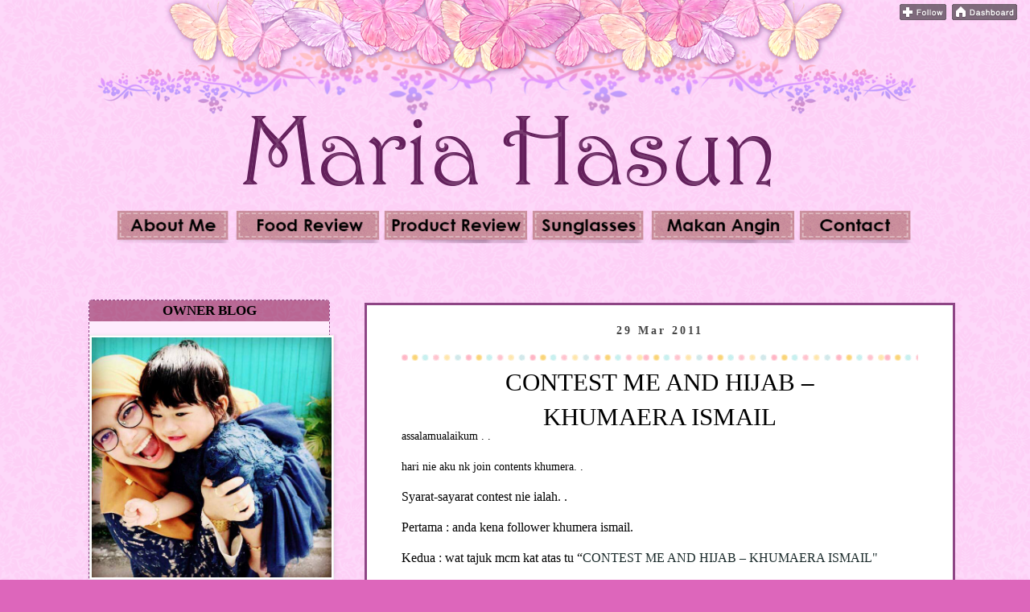

--- FILE ---
content_type: text/html; charset=UTF-8
request_url: https://mariahasun.blogspot.com/2011/03/contest-me-and-hijab-khumaera-ismail.html
body_size: 23144
content:
<!DOCTYPE html>
<html class='v2' dir='ltr' xmlns='http://www.w3.org/1999/xhtml' xmlns:b='http://www.google.com/2005/gml/b' xmlns:data='http://www.google.com/2005/gml/data' xmlns:expr='http://www.google.com/2005/gml/expr'>
<head>
<link href='https://www.blogger.com/static/v1/widgets/335934321-css_bundle_v2.css' rel='stylesheet' type='text/css'/>
<script src="//connect.facebook.net/en_US/all.js#xfbml=1"></script>
<script src="//code.jquery.com/jquery-latest.js"></script>
<meta content='100000359660301' property='fb:admins'/>
<script type='text/javascript'>
function commentToggle(selectTab) {
$(".comments-tab").addClass("inactive-select-tab");
$(selectTab).removeClass("inactive-select-tab");
$(".comments-page").hide();
$(selectTab + "-page").show();
}
</script>
<meta content='width=1100' name='viewport'/>
<meta content='text/html; charset=UTF-8' http-equiv='Content-Type'/>
<meta content='blogger' name='generator'/>
<link href='https://mariahasun.blogspot.com/favicon.ico' rel='icon' type='image/x-icon'/>
<link href='http://mariahasun.blogspot.com/2011/03/contest-me-and-hijab-khumaera-ismail.html' rel='canonical'/>
<link rel="alternate" type="application/atom+xml" title="Maria Hasun - Atom" href="https://mariahasun.blogspot.com/feeds/posts/default" />
<link rel="alternate" type="application/rss+xml" title="Maria Hasun - RSS" href="https://mariahasun.blogspot.com/feeds/posts/default?alt=rss" />
<link rel="service.post" type="application/atom+xml" title="Maria Hasun - Atom" href="https://draft.blogger.com/feeds/550511093876420061/posts/default" />

<link rel="alternate" type="application/atom+xml" title="Maria Hasun - Atom" href="https://mariahasun.blogspot.com/feeds/5591832998100352374/comments/default" />
<!--Can't find substitution for tag [blog.ieCssRetrofitLinks]-->
<link href='https://blogger.googleusercontent.com/img/b/R29vZ2xl/AVvXsEhiLS6IgvnFKskM8qr4josdGJGeICm1J5g8rAlf0-16WJ06j7g_ec1Hj0kXvnAl7tdF8qrauNCB9GOxi_RR6aQ43kSKXQsjPtxHtFlwFnAC4P9FjVoHG3CMPnsFsloJwiXx8TREg-O_V5FG/s400/3rd+contest.JPG' rel='image_src'/>
<meta content='http://mariahasun.blogspot.com/2011/03/contest-me-and-hijab-khumaera-ismail.html' property='og:url'/>
<meta content='CONTEST ME AND HIJAB – KHUMAERA ISMAIL' property='og:title'/>
<meta content='assalamualaikum . .   hari nie aku nk join contents khumera. .  Syarat-sayarat contest nie ialah. .  Pertama : anda kena follower khumera is...' property='og:description'/>
<meta content='https://blogger.googleusercontent.com/img/b/R29vZ2xl/AVvXsEhiLS6IgvnFKskM8qr4josdGJGeICm1J5g8rAlf0-16WJ06j7g_ec1Hj0kXvnAl7tdF8qrauNCB9GOxi_RR6aQ43kSKXQsjPtxHtFlwFnAC4P9FjVoHG3CMPnsFsloJwiXx8TREg-O_V5FG/w1200-h630-p-k-no-nu/3rd+contest.JPG' property='og:image'/>
<title>Maria Hasun: CONTEST ME AND HIJAB &#8211; KHUMAERA ISMAIL</title>
<style id='page-skin-1' type='text/css'><!--
/*
-----------------------------------------------
Designer: MaiGraphikDesign
URL:      maisarahmyblog.blogspot.com
----------------------------------------------- */
/* Variable definitions
====================
<Variable name="keycolor" description="Main Color" type="color" default="#66bbdd"/>
<Group description="Page Text" selector="body">
<Variable name="body.font" description="Font" type="font"
default="normal normal 12px Arial, Tahoma, Helvetica, FreeSans, sans-serif"/>
<Variable name="body.text.color" description="Text Color" type="color" default="#222222"/>
</Group>
<Group description="Backgrounds" selector=".body-fauxcolumns-outer">
<Variable name="body.background.color" description="Outer Background" type="color" default="#66bbdd"/>
<Variable name="content.background.color" description="Main Background" type="color" default="transparent"/>
<Variable name="header.background.color" description="Header Background" type="color" default="transparent"/>
</Group>
<Group description="Links" selector=".main-outer">
<Variable name="link.color" description="Link Color" type="color" default="#2288bb"/>
<Variable name="link.visited.color" description="Visited Color" type="color" default="#888888"/>
<Variable name="link.hover.color" description="Hover Color" type="color" default="#33aaff"/>
</Group>
<Group description="Blog Title" selector=".header h1">
<Variable name="header.font" description="Font" type="font"
default="normal normal 60px Arial, Tahoma, Helvetica, FreeSans, sans-serif"/>
<Variable name="header.text.color" description="Title Color" type="color" default="#3399bb" />
</Group>
<Group description="Blog Description" selector=".header .description">
<Variable name="description.text.color" description="Description Color" type="color"
default="#777777" />
</Group>
<Group description="Tabs Text" selector=".tabs-inner .widget li a">
<Variable name="tabs.font" description="Font" type="font"
default="normal normal 14px Arial, Tahoma, Helvetica, FreeSans, sans-serif"/>
<Variable name="tabs.text.color" description="Text Color" type="color" default="#999999"/>
<Variable name="tabs.selected.text.color" description="Selected Color" type="color" default="#000000"/>
</Group>
<Group description="Tabs Background" selector=".tabs-outer .PageList">
<Variable name="tabs.background.color" description="Background Color" type="color" default="#f5f5f5"/>
<Variable name="tabs.selected.background.color" description="Selected Color" type="color" default="#eeeeee"/>
</Group>
<Group description="Post Title" selector="h3.post-title, .comments h4">
<Variable name="post.title.font" description="Font" type="font"
default="normal normal 22px Arial, Tahoma, Helvetica, FreeSans, sans-serif"/>
</Group>
<Group description="Date Header" selector=".date-header">
<Variable name="date.header.color" description="Text Color" type="color"
default="#000000"/>
<Variable name="date.header.background.color" description="Background Color" type="color"
default="transparent"/>
</Group>
<Group description="Post Footer" selector=".post-footer">
<Variable name="post.footer.text.color" description="Text Color" type="color" default="#666666"/>
<Variable name="post.footer.background.color" description="Background Color" type="color"
default="#f9f9f9"/>
<Variable name="post.footer.border.color" description="Shadow Color" type="color" default="#eeeeee"/>
</Group>
<Group description="Gadgets" selector="h2">
<Variable name="widget.title.font" description="Title Font" type="font"
default="normal bold 11px Arial, Tahoma, Helvetica, FreeSans, sans-serif"/>
<Variable name="widget.title.text.color" description="Title Color" type="color" default="#000000"/>
<Variable name="widget.alternate.text.color" description="Alternate Color" type="color" default="#999999"/>
</Group>
<Group description="Images" selector=".main-inner">
<Variable name="image.background.color" description="Background Color" type="color" default="#ffffff"/>
<Variable name="image.border.color" description="Border Color" type="color" default="#eeeeee"/>
<Variable name="image.text.color" description="Caption Text Color" type="color" default="#000000"/>
</Group>
<Group description="Accents" selector=".content-inner">
<Variable name="body.rule.color" description="Separator Line Color" type="color" default="#eeeeee"/>
<Variable name="tabs.border.color" description="Tabs Border Color" type="color" default="transparent"/>
</Group>
<Variable name="body.background" description="Body Background" type="background"
color="#dd66bb" default="$(color) none repeat scroll top left"/>
<Variable name="body.background.override" description="Body Background Override" type="string" default=""/>
<Variable name="body.background.gradient.cap" description="Body Gradient Cap" type="url"
default="url(//www.blogblog.com/1kt/simple/gradients_light.png)"/>
<Variable name="body.background.gradient.tile" description="Body Gradient Tile" type="url"
default="url(//www.blogblog.com/1kt/simple/body_gradient_tile_light.png)"/>
<Variable name="content.background.color.selector" description="Content Background Color Selector" type="string" default=".content-inner"/>
<Variable name="content.padding" description="Content Padding" type="length" default="10px"/>
<Variable name="content.padding.horizontal" description="Content Horizontal Padding" type="length" default="10px"/>
<Variable name="content.shadow.spread" description="Content Shadow Spread" type="length" default="40px"/>
<Variable name="content.shadow.spread.webkit" description="Content Shadow Spread (WebKit)" type="length" default="5px"/>
<Variable name="content.shadow.spread.ie" description="Content Shadow Spread (IE)" type="length" default="10px"/>
<Variable name="main.border.width" description="Main Border Width" type="length" default="0"/>
<Variable name="header.background.gradient" description="Header Gradient" type="url" default="none"/>
<Variable name="header.shadow.offset.left" description="Header Shadow Offset Left" type="length" default="-1px"/>
<Variable name="header.shadow.offset.top" description="Header Shadow Offset Top" type="length" default="-1px"/>
<Variable name="header.shadow.spread" description="Header Shadow Spread" type="length" default="1px"/>
<Variable name="header.padding" description="Header Padding" type="length" default="30px"/>
<Variable name="header.border.size" description="Header Border Size" type="length" default="1px"/>
<Variable name="header.bottom.border.size" description="Header Bottom Border Size" type="length" default="1px"/>
<Variable name="header.border.horizontalsize" description="Header Horizontal Border Size" type="length" default="0"/>
<Variable name="description.text.size" description="Description Text Size" type="string" default="140%"/>
<Variable name="tabs.margin.top" description="Tabs Margin Top" type="length" default="0" />
<Variable name="tabs.margin.side" description="Tabs Side Margin" type="length" default="30px" />
<Variable name="tabs.background.gradient" description="Tabs Background Gradient" type="url"
default="url(//www.blogblog.com/1kt/simple/gradients_light.png)"/>
<Variable name="tabs.border.width" description="Tabs Border Width" type="length" default="1px"/>
<Variable name="tabs.bevel.border.width" description="Tabs Bevel Border Width" type="length" default="1px"/>
<Variable name="date.header.padding" description="Date Header Padding" type="string" default="inherit"/>
<Variable name="date.header.letterspacing" description="Date Header Letter Spacing" type="string" default="inherit"/>
<Variable name="date.header.margin" description="Date Header Margin" type="string" default="inherit"/>
<Variable name="post.margin.bottom" description="Post Bottom Margin" type="length" default="25px"/>
<Variable name="image.border.small.size" description="Image Border Small Size" type="length" default="2px"/>
<Variable name="image.border.large.size" description="Image Border Large Size" type="length" default="5px"/>
<Variable name="page.width.selector" description="Page Width Selector" type="string" default=".region-inner"/>
<Variable name="page.width" description="Page Width" type="string" default="auto"/>
<Variable name="main.section.margin" description="Main Section Margin" type="length" default="15px"/>
<Variable name="main.padding" description="Main Padding" type="length" default="15px"/>
<Variable name="main.padding.top" description="Main Padding Top" type="length" default="30px"/>
<Variable name="main.padding.bottom" description="Main Padding Bottom" type="length" default="30px"/>
<Variable name="paging.background"
color="transparent"
description="Background of blog paging area" type="background"
default="transparent none no-repeat scroll top center"/>
<Variable name="footer.bevel" description="Bevel border length of footer" type="length" default="0"/>
<Variable name="mobile.background.overlay" description="Mobile Background Overlay" type="string"
default="transparent none repeat scroll top left"/>
<Variable name="mobile.background.size" description="Mobile Background Size" type="string" default="auto"/>
<Variable name="mobile.button.color" description="Mobile Button Color" type="color" default="#ffffff" />
<Variable name="startSide" description="Side where text starts in blog language" type="automatic" default="left"/>
<Variable name="endSide" description="Side where text ends in blog language" type="automatic" default="right"/>
*/
/* Content
----------------------------------------------- */
body {
font: 14px Book Antiqua;
color: #000000;
background: #dd66bb url(//2.bp.blogspot.com/-Aa9HiJBRzzI/VNjzXasyskI/AAAAAAAACDU/EwIOcjSIOxY/s0/bg3.png) repeat fixed top left;
padding: 0 0 0 0;
}
html body .region-inner {
min-width: 0;
max-width: 100%;
width: auto;
}
a:link {
text-decoration:none;
color: #bb2188;
}
a:visited {
text-decoration:none;
color: #881762;
}
a:hover {
text-decoration:none;
color: #ff32a9;
}
.body-fauxcolumn-outer .fauxcolumn-inner {
background: transparent none repeat scroll top left;
_background-image: none;
}
.body-fauxcolumn-outer .cap-top {
position: absolute;
z-index: 1;
height: 400px;
width: 100%;
background: #dd66bb url(//2.bp.blogspot.com/-Aa9HiJBRzzI/VNjzXasyskI/AAAAAAAACDU/EwIOcjSIOxY/s0/bg3.png) repeat fixed top left;
}
.body-fauxcolumn-outer .cap-top .cap-left {
width: 100%;
background: transparent none repeat-x scroll top left;
_background-image: none;
}
.content-outer {
-moz-box-shadow: 0 0 0 rgba(0, 0, 0, .15);
-webkit-box-shadow: 0 0 0 rgba(0, 0, 0, .15);
-goog-ms-box-shadow: 0 0 0 #333333;
box-shadow: 0 0 0 rgba(0, 0, 0, .15);
margin-bottom: 1px;
}
.content-inner {
padding: 10px 40px;
}
.content-inner {
background-color: transparent;
}
/* Header
----------------------------------------------- */
.header-outer {
background: transparent none repeat-x scroll 0 -400px;
_background-image: none;
}
.Header h1 {
font: normal normal 40px 'Trebuchet MS',Trebuchet,Verdana,sans-serif;
color: #bb3299;
text-shadow: 0 0 0 rgba(0, 0, 0, .2);
}
.Header h1 a {
color: #bb3299;
}
.Header .description {
font-size: 18px;
color: #777777;
}
.header-inner .Header .titlewrapper {
padding: 22px 0;
}
.header-inner .Header .descriptionwrapper {
padding: 0 0;
}
/* Tabs
----------------------------------------------- */
.tabs-inner .section:first-child {
border-top: 0 solid #dddddd;
}
.tabs-inner .section:first-child ul {
margin-top: -1px;
border-top: 1px solid #dddddd;
border-left: 1px solid #dddddd;
border-right: 1px solid #dddddd;
}
.tabs-inner .widget ul {
background: #f5f5f5 none repeat-x scroll 0 -800px;
_background-image: none;
border-bottom: 1px solid #dddddd;
margin-top: 0;
margin-left: -30px;
margin-right: -30px;
}
.tabs-inner .widget li a {
display: inline-block;
padding: .6em 1em;
font: normal normal 14px Arial, Tahoma, Helvetica, FreeSans, sans-serif;
color: #999999;
border-left: 1px solid transparent;
border-right: 1px solid #dddddd;
}
.tabs-inner .widget li:first-child a {
border-left: none;
}
.tabs-inner .widget li.selected a, .tabs-inner .widget li a:hover {
color: #000000;
background-color: #eeeeee;
text-decoration: none;
}
/* Columns
----------------------------------------------- */
.main-outer {
text-align:center;
border-top: 0 solid transparent;
}
.fauxcolumn-left-outer .fauxcolumn-inner {
border-right: 1px solid transparent;
}
.fauxcolumn-right-outer .fauxcolumn-inner {
border-left: 1px solid transparent;
}
/* Headings
----------------------------------------------- */
h2 {
margin: 0 0 1em 0;
font: normal bold 16px Arial, Tahoma, Helvetica, FreeSans, sans-serif;
color: #000000;
}
/* Widgets
----------------------------------------------- */
h2 {
font: Bold 17px Book Antiqua;
text-align:center;
-moz-border-radius-topleft: 0px;
-moz-border-radius-topright: 0px;
-webkit-border-top-left-radius: 0px;
-webkit-border-top-right-radius: 0px;
-top-right-radius: 0px;
border-top-left-radius: 0px;
border-top-right-radius: 0px;
background : url(https://blogger.googleusercontent.com/img/b/R29vZ2xl/AVvXsEhlL9-Rk-whyT93iTMWGW_hqwlote_ocigbwFVfuXB7caojfbD-fbUZI7wQo0CeT6TVxBeqtZ644da3SeObGBpHTDShrOROWMWmGC__L2BzSKPvGxZoZkHzwVy25239uHw4UPDKfuGGmzdS/s1600/BGS1.png);
padding: 3px;
}
.sidebar .widget {
background:#ffecfd;
border: 1px dashed #8E4585;
padding-bottom: 0.9em;
line-height:1.9em;
-moz-border-radius: 5px;
-webkit-border-radius: 5px;
margin:.5em 0 1.5em;
padding-bottom:1em;
}
h2.date-header {
background: none;
text-transform: normal;
border-bottom: 0px solid #FF00BF;
margin: 1.5em 0 -3.8em;
color: white;
font-size: 100%;
padding: 10px;
text-align: center;
border-radius: 5px 5px 0px 0px;
}
/* Posts
----------------------------------------------- */
.date-header span {
background-color: transparent;
color: #444444;
padding: 0.4em;
letter-spacing: 3px;
margin: inherit;
}
.main-inner {
padding-top: 35px;
padding-bottom: 65px;
}
.main-inner .column-center-inner {
padding: 0 0;
}
.main-inner .column-center-inner .section {
margin: 0 1em;
}
.post {
margin: 0 0 45px 0;
}
h3.post-title, .comments h4 {
font: normal normal 22px Book Antiqua;
margin: .75em 0 0;
}
.post-body {
background: url(https://blogger.googleusercontent.com/img/b/R29vZ2xl/AVvXsEhkQGKpRjaH6PPNu8oRARsmialfGVA4yJ-1OE4iqlbsCs01p_9Rhwn1YA35PEiNa_FZsH7l2Amimha9oS_yn9luACfsz9UofJYON8b5BfCkdqJTkXcC_yvtDLB9TqlzlPgxuKYYojtPWVME/s1600/footer.png);
background-position: bottom center;
background-repeat: no-repeat;
margin:.5em 0 1.5em;
padding-bottom:4.5em;
}
.post-body img, .post-body .tr-caption-container, .Profile img, .Image img,
.BlogList .item-thumbnail img {
padding: 2px;
background: #ffffff;
border: 1px solid #eeeeee;
-moz-box-shadow: 1px 1px 5px rgba(0, 0, 0, .1);
-webkit-box-shadow: 1px 1px 5px rgba(0, 0, 0, .1);
box-shadow: 1px 1px 5px rgba(0, 0, 0, .1);
}
.post-body img, .post-body .tr-caption-container {
padding: 5px;
}
.post-body .tr-caption-container {
color: #666666;
}
.post-body .tr-caption-container img {
padding: 0;
background: transparent;
border: none;
-moz-box-shadow: 0 0 0 rgba(0, 0, 0, .1);
-webkit-box-shadow: 0 0 0 rgba(0, 0, 0, .1);
box-shadow: 0 0 0 rgba(0, 0, 0, .1);
}
.post-header {
margin: 0 0 1.5em;
line-height: 1.6;
font-size: 90%;
}
.post-footer {
padding-left: 15px;
padding-right: 15px;
margin-bottom:30px;
line-height: 1.5em;
text-transform: sentensecase;
letter-spacing:.1em;
color:#000;
text-align: center;
}
#comments .comment-author {
padding-top: 1.5em;
border-top: 1px solid transparent;
background-position: 0 1.5em;
}
#comments .comment-author:first-child {
padding-top: 0;
border-top: none;
}
.avatar-image-container {
margin: .2em 0 0;
}
#comments .avatar-image-container img {
border: 1px solid #eeeeee;
}
/* Comments
----------------------------------------------- */
.comments .comments-content .icon.blog-author {
background-repeat: no-repeat;
background-image: url([data-uri]);
}
.comments .comments-content .loadmore a {
border-top: 1px solid #999999;
border-bottom: 1px solid #999999;
}
.comments .comment-thread.inline-thread {
background-color: #f9f9f9;
}
.comments .continue {
border-top: 2px solid #999999;
}
/* Accents
---------------------------------------------- */
.section-columns td.columns-cell {
border-left: 1px solid transparent;
}
.blog-pager {
background: transparent url(//www.blogblog.com/1kt/simple/paging_dot.png) repeat-x scroll top center;
}
.blog-pager-older-link, .home-link,
.blog-pager-newer-link {
background-color: transparent;
padding: 5px;
}
.footer-outer {
border-top: 1px dashed #bbbbbb;
}
/* Mobile
----------------------------------------------- */
body.mobile  {
background-size: auto;
}
.mobile .body-fauxcolumn-outer {
background: transparent none repeat scroll top left;
}
.mobile .body-fauxcolumn-outer .cap-top {
background-size: 100% auto;
}
.mobile .content-outer {
-webkit-box-shadow: 0 0 3px rgba(0, 0, 0, .15);
box-shadow: 0 0 3px rgba(0, 0, 0, .15);
}
body.mobile .AdSense {
margin: 0 -0;
}
.mobile .tabs-inner .widget ul {
margin-left: 0;
margin-right: 0;
}
.mobile .post {
margin: 0;
}
.mobile .main-inner .column-center-inner .section {
margin: 0;
}
.mobile .date-header span {
padding: 0.1em 10px;
margin: 0 -10px;
}
.mobile h3.post-title {
margin: 0;
}
.mobile .blog-pager {
background: transparent none no-repeat scroll top center;
}
.mobile .footer-outer {
border-top: none;
}
.mobile .main-inner, .mobile .footer-inner {
background-color: transparent;
}
.mobile-index-contents {
color: #000000;
}
.mobile-link-button {
background-color: #bb2188;
}
.mobile-link-button a:link, .mobile-link-button a:visited {
color: #ffffff;
}
.mobile .tabs-inner .section:first-child {
border-top: none;
}
.mobile .tabs-inner .PageList .widget-content {
background-color: #eeeeee;
color: #000000;
border-top: 1px solid #dddddd;
border-bottom: 1px solid #dddddd;
}
.mobile .tabs-inner .PageList .widget-content .pagelist-arrow {
border-left: 1px solid #dddddd;
}
.post-title {
text-align:center;
}
.post-outer {
-moz-border-radius: 25px;
border-radius: 0px;
border: 3px solid #8E4585;
background: #FFFFFF;
padding: 15px 43px;
margin: 0-1px 80px;
}
.post h3 {
background: url(https://blogger.googleusercontent.com/img/b/R29vZ2xl/AVvXsEi5aZEWxRjK00d4NfxLloFgTdsvZVmJPctsriA1W6meQJlvL2UPplhpVDCB-D1QZ2v0HzDYq2Z5S0s19ZJvmDTrkte-0PUYAEky0WzItJb5V9NQLvU5EnP6sx1OQ9f3T15Oliu1Mn0sBFcM/s1600/line30-17.gif); background-repeat:repeat-x;
height:55px;
margin:1.5em 0 0;
padding:14px 40px 4px ;
font-size:220%;
font-weight:normal;
line-height:1.4em;
}
::-webkit-scrollbar {
width: 10px;
height: 10px;
}
::-webkit-scrollbar-button:start:decrement,::-webkit-scrollbar-button:end:increment {
height: 10px;
width: 10px;
background:#a39f9f;
border: 2px solid #FFFFFF;
-moz-border-radius: 0px;
border-radius: 0px;
}
::-webkit-scrollbar-track-piece {
background-color: #a39f9f;
border: 5px solid #FFFFFF;
}
::-webkit-scrollbar-thumb:vertical, ::-webkit-scrollbar-thumb:horizontal {
background-color: #a39f9f;
-moz-border-radius: 0px;
border-radius: 0px;
border: 1px solid #FFFFFF;
}
.post blockquote {
background:#ffffff; padding:5px;
Border:1px dashed #8E4585;
colour:#FFFFFF}
blockquote:hover {
border:2px dashed #8E4585;
-moz-border-radius-topleft: 10px;
-moz-border-radius-bottomright: 10px;
-moz-box-shadow: 0 0 10px #8E4585 ;
-webkit-box-shadow: 0 0 10px #8E4585 ;
}
background: #ffffff repeat right bottom ;
border:2px dashed #8E4585;
-moz-border-radius-topleft: 10px;
-moz-border-radius-bottomright: 10px;
}) repeat right bottom ;
border:2px dashed #8E4585;
-moz-border-radius-topleft: 10px;
-moz-border-radius-bottomright: 10px;
}
#comments-block{
margin:0;
padding:0;
}
#comments-block .comment-author{
background:#8E4585 !important;
-moz-border-radius-topleft: 0px;
-moz-border-radius-topright: 10px;
padding:5px;
font-size:13px;
font-weight:bold;
border:2px solid #8E4585;
}
#comments-block .comment-body{
margin:0 0 .60em;
padding: 5px 5px 5px 5px;
background: #ffffff;
repeat top left;
-moz-border-radius: 20px 20px / 20px 20px;
border-radius: 5px 5px / 5px 5px;
font-size: 16px;
border-left: 1px dashed  #000000;
border-right: 1px dashed  #000000;
margin-top: -5px; /*position*/
}
#comments-block .comment-footer{
margin:0;
font-size: 13px;
font-weight: normal;
margin-bottom: 20px;
border-left: 1px dashed  #000000;
border-right: 1px dashed  #000000;
border-bottom: 1px dashed  #000000;
-moz-border-radius-bottomright: 10px;
-moz-border-radius-bottomleft: 10px;
margin-top: -12px; /*position*/
padding: 5px;
}
#comments-block .deleted-comment{
font-style:italic;
color:gray;
}
#comments-block .comment-author a{
color:#ffffff!important;
}
#comments-block .comment-footer a, .comment-body a{
color:#FC0FC0 !important;
}
.comments-page { background-color: #f2f2f2;}
#blogger-comments-page { padding: 0px 5px; display: none;}
.comments-tab { float: left; padding: 5px; margin-right: 3px; cursor: pointer; background-color: #f2f2f2;}
.comments-tab-icon { height: 14px; width: auto; margin-right: 3px;}
.comments-tab:hover { background-color: #eeeeee;}
.inactive-select-tab { background-color: #d1d1d1;}
#header {
margin-top: -40px;
}
#blog-pager{clear:both;margin:30px auto;text-align:center; padding: 7px; }.blog-pager {background: none;}.displaypageNum a,.showpage a,.pagecurrent{font-size: 12px;padding: 5px 12px;margin-right:5px; color: #222; background-color:#F5A9E1; border: 1px solid #FF00BF;}.displaypageNum a:hover,.showpage a:hover, .pagecurrent{background:#81DAF5;text-decoration:none;color: #222;}#blog-pager .pagecurrent{font-weight:bold;color: #fff;background:#BF00FF;} .showpageOf{display:none!important}#blog-pager .pages{border:none;}

--></style>
<style id='template-skin-1' type='text/css'><!--
body {
min-width: 1200px;
}
.content-outer, .content-fauxcolumn-outer, .region-inner {
min-width: 1200px;
max-width: 1200px;
_width: 1200px;
}
.main-inner .columns {
padding-left: 360px;
padding-right: 0px;
}
.main-inner .fauxcolumn-center-outer {
left: 360px;
right: 0px;
/* IE6 does not respect left and right together */
_width: expression(this.parentNode.offsetWidth -
parseInt("360px") -
parseInt("0px") + 'px');
}
.main-inner .fauxcolumn-left-outer {
width: 360px;
}
.main-inner .fauxcolumn-right-outer {
width: 0px;
}
.main-inner .column-left-outer {
width: 360px;
right: 100%;
margin-left: -360px;
}
.main-inner .column-right-outer {
width: 0px;
margin-right: -0px;
}
#layout {
min-width: 0;
}
#layout .content-outer {
min-width: 0;
width: 800px;
}
#layout .region-inner {
min-width: 0;
width: auto;
}
--></style>
<link href='https://draft.blogger.com/dyn-css/authorization.css?targetBlogID=550511093876420061&amp;zx=32fb32c6-464c-49ac-acfd-47b998716bef' media='none' onload='if(media!=&#39;all&#39;)media=&#39;all&#39;' rel='stylesheet'/><noscript><link href='https://draft.blogger.com/dyn-css/authorization.css?targetBlogID=550511093876420061&amp;zx=32fb32c6-464c-49ac-acfd-47b998716bef' rel='stylesheet'/></noscript>
<meta name='google-adsense-platform-account' content='ca-host-pub-1556223355139109'/>
<meta name='google-adsense-platform-domain' content='blogspot.com'/>

<!-- data-ad-client=ca-pub-5243601637723506 -->

</head>
<body class='loading'>
<div class='navbar no-items section' id='navbar'>
</div>
<div class='body-fauxcolumns'>
<div class='fauxcolumn-outer body-fauxcolumn-outer'>
<div class='cap-top'>
<div class='cap-left'></div>
<div class='cap-right'></div>
</div>
<div class='fauxborder-left'>
<div class='fauxborder-right'></div>
<div class='fauxcolumn-inner'>
</div>
</div>
<div class='cap-bottom'>
<div class='cap-left'></div>
<div class='cap-right'></div>
</div>
</div>
</div>
<div class='content'>
<div class='content-fauxcolumns'>
<div class='fauxcolumn-outer content-fauxcolumn-outer'>
<div class='cap-top'>
<div class='cap-left'></div>
<div class='cap-right'></div>
</div>
<div class='fauxborder-left'>
<div class='fauxborder-right'></div>
<div class='fauxcolumn-inner'>
</div>
</div>
<div class='cap-bottom'>
<div class='cap-left'></div>
<div class='cap-right'></div>
</div>
</div>
</div>
<div class='content-outer'>
<div class='content-cap-top cap-top'>
<div class='cap-left'></div>
<div class='cap-right'></div>
</div>
<div class='fauxborder-left content-fauxborder-left'>
<div class='fauxborder-right content-fauxborder-right'></div>
<div class='content-inner'>
<header>
<div class='header-outer'>
<div class='header-cap-top cap-top'>
<div class='cap-left'></div>
<div class='cap-right'></div>
</div>
<div class='fauxborder-left header-fauxborder-left'>
<div class='fauxborder-right header-fauxborder-right'></div>
<div class='region-inner header-inner'>
<div class='header section' id='header'><div class='widget Header' data-version='1' id='Header1'>
<div id='header-inner'>
<a href='https://mariahasun.blogspot.com/' style='display: block'>
<img alt='Maria Hasun' height='260px; ' id='Header1_headerimg' src='https://blogger.googleusercontent.com/img/b/R29vZ2xl/AVvXsEi2X0lU3yviOjLpBaaNehxqzqwB_eO9Ensh27WPP4d8A9Ji0q4IJsJ4TOnE_RV8d4rLPubD3Y7BhdkE8ZTC_vqOMVnFO3zSYoaol1iFH4H-TiFVH44PSvXvFqDiJx5jcVc-x0_0MqZPw6o2/s1600/header.png' style='display: block' width='1100px; '/>
</a>
</div>
</div></div>
</div>
</div>
<div class='header-cap-bottom cap-bottom'>
<div class='cap-left'></div>
<div class='cap-right'></div>
</div>
</div>
</header>
<div class='tabs-outer'>
<div class='tabs-cap-top cap-top'>
<div class='cap-left'></div>
<div class='cap-right'></div>
</div>
<div class='fauxborder-left tabs-fauxborder-left'>
<div class='fauxborder-right tabs-fauxborder-right'></div>
<div class='region-inner tabs-inner'>
<div class='tabs section' id='crosscol'><div class='widget HTML' data-version='1' id='HTML12'>
<div class='widget-content'>
<center><a href= " #" target="blank" title="About Me"><img src=" https://blogger.googleusercontent.com/img/b/R29vZ2xl/AVvXsEiErKSX9U0un1UIcHwHijF8zy1EvXux4mwS4RS58kkvjNWObUKWPOb7WDmvSXi3oqwlNwNJV_4zPnRgNGEdCxptafhE6klmRzjJq6m0YzjgBVjbtbGC2Ovu6F4SURq1-6kwm_lfUqTz0-oL/s1600/about-me.png" width="144" height = "42"  /></a>


<a href= " #" target="blank" title="Food Review"><img src="https://blogger.googleusercontent.com/img/b/R29vZ2xl/AVvXsEjoR7ON6_-iYadQlgkGDLN0DrxmwUF4f9o5w5FyyIbU_0RLP5aI9D3PR-H2UwcHNBylDYeXGX7r8yOA8OzRZvH1MBpWcgMgyi611-GEeo4SpqmveXSm0a-GXJq55ICQIOQvdzjD6pBXY7Kv/s1600/food-review.png" width="180" height = "42" /></a>


<a href= " #" target="blank" title="Product Review"><img src="https://blogger.googleusercontent.com/img/b/R29vZ2xl/AVvXsEgF3nI6dbrgMl0f_fnr9NRsb62EVNb9C-V5g9UCZXIKTc5oZwyWywjt0TbS8_HVmRElZcxfj1ORe2KtIUvsS9j97_-Cu3VrEhTCdd1hMDSz9VotR0RPJ_p2aX4Df-MAJYH7kqGBqOirc2dm/s1600/product-review.png"  width="180" height = "42" /></a>


<a href= " # " target="blank" title="Sunglasses "><img src=" https://blogger.googleusercontent.com/img/b/R29vZ2xl/AVvXsEhyqKc5MMkFpGOFh7-pOyZbrIqbJgXBCkV9hvyA-hfOSrrGd0vdET6JAawp4nm6Z7djXDCpEVZoyFDVTGLyJe5hUQUdKTjqyERhmh2c4lGpJu02rC_GCiN5b4x9SeOg4qahWLxhgqXCmPjj/s1600/sunglasses.png" width="144" height = "42"/></a>


<a href= " #" target="blank" title="Makan Angin"><img src=" https://blogger.googleusercontent.com/img/b/R29vZ2xl/AVvXsEjk1EGM67Nc6ro3nzbggMKgi66_Ersi2puLz_a-lzNE8UIUMi2HMyuTZNr1Ir8W-Q9B3Atz2NwuXDlZDHYs5KuOZxAGIU9k4wDLwFaIy-MNztVkh4AEpCpyv7Tw_7XQ5OqGvO7WLEfyVhOR/s1600/makan-angin.png"  width="180" height = "42"/></a>


<a href= " # " target="blank" title="Contact"><img src=" https://blogger.googleusercontent.com/img/b/R29vZ2xl/AVvXsEiiECaxd40ljcpFItEPToPIgsvm9LNzB5ih3gtQlYBAo3ducJWorcEGjJDqRM9i6k02roin_QgDmddgS1XgK6eM6cgiZaGNubVfveUhQf_ei7Lih5KDN3ZsKlHCStZkEIkNSrDxKuMN8APb/s1600/contact.png"  width="144" height = "42"/></a></center>
</div>
<div class='clear'></div>
</div></div>
<div class='tabs section' id='crosscol-overflow'><div class='widget HTML' data-version='1' id='HTML10'>
<div class='widget-content'>
<!-- nuffnang -->
<script type="text/javascript">
        nuffnang_bid = "62f93a2c251c97aa5d06e299800b3260";
        document.write( "<div id='nuffnang_lb'></div>" );
        (function() {	
                var nn = document.createElement('script'); nn.type = 'text/javascript';    
                nn.src = 'http://synad2.nuffnang.com.my/lb.js';    
                var s = document.getElementsByTagName('script')[0]; s.parentNode.insertBefore(nn, s.nextSibling);
        })();
</script>
<!-- nuffnang-->
</div>
<div class='clear'></div>
</div></div>
</div>
</div>
<div class='tabs-cap-bottom cap-bottom'>
<div class='cap-left'></div>
<div class='cap-right'></div>
</div>
</div>
<div class='main-outer'>
<div class='main-cap-top cap-top'>
<div class='cap-left'></div>
<div class='cap-right'></div>
</div>
<div class='fauxborder-left main-fauxborder-left'>
<div class='fauxborder-right main-fauxborder-right'></div>
<div class='region-inner main-inner'>
<div class='columns fauxcolumns'>
<div class='fauxcolumn-outer fauxcolumn-center-outer'>
<div class='cap-top'>
<div class='cap-left'></div>
<div class='cap-right'></div>
</div>
<div class='fauxborder-left'>
<div class='fauxborder-right'></div>
<div class='fauxcolumn-inner'>
</div>
</div>
<div class='cap-bottom'>
<div class='cap-left'></div>
<div class='cap-right'></div>
</div>
</div>
<div class='fauxcolumn-outer fauxcolumn-left-outer'>
<div class='cap-top'>
<div class='cap-left'></div>
<div class='cap-right'></div>
</div>
<div class='fauxborder-left'>
<div class='fauxborder-right'></div>
<div class='fauxcolumn-inner'>
</div>
</div>
<div class='cap-bottom'>
<div class='cap-left'></div>
<div class='cap-right'></div>
</div>
</div>
<div class='fauxcolumn-outer fauxcolumn-right-outer'>
<div class='cap-top'>
<div class='cap-left'></div>
<div class='cap-right'></div>
</div>
<div class='fauxborder-left'>
<div class='fauxborder-right'></div>
<div class='fauxcolumn-inner'>
</div>
</div>
<div class='cap-bottom'>
<div class='cap-left'></div>
<div class='cap-right'></div>
</div>
</div>
<!-- corrects IE6 width calculation -->
<div class='columns-inner'>
<div class='column-center-outer'>
<div class='column-center-inner'>
<div class='main section' id='main'><div class='widget Blog' data-version='1' id='Blog1'>
<div class='blog-posts hfeed'>
<!--Can't find substitution for tag [defaultAdStart]-->

          <div class="date-outer">
        
<h2 class='date-header'><span>29 Mar 2011</span></h2>

          <div class="date-posts">
        
<div class='post-outer'>
<div class='post hentry' itemprop='blogPost' itemscope='itemscope' itemtype='http://schema.org/BlogPosting'>
<meta content='https://blogger.googleusercontent.com/img/b/R29vZ2xl/AVvXsEhiLS6IgvnFKskM8qr4josdGJGeICm1J5g8rAlf0-16WJ06j7g_ec1Hj0kXvnAl7tdF8qrauNCB9GOxi_RR6aQ43kSKXQsjPtxHtFlwFnAC4P9FjVoHG3CMPnsFsloJwiXx8TREg-O_V5FG/s400/3rd+contest.JPG' itemprop='image_url'/>
<meta content='550511093876420061' itemprop='blogId'/>
<meta content='5591832998100352374' itemprop='postId'/>
<a name='5591832998100352374'></a>
<h3 class='post-title entry-title' itemprop='name'>
CONTEST ME AND HIJAB &#8211; KHUMAERA ISMAIL
</h3>
<div class='post-header'>
<div class='post-header-line-1'></div>
</div>
<div class='post-body entry-content' id='post-body-5591832998100352374' itemprop='description articleBody'>
<div class="separator" style="clear: both; text-align: left;">assalamualaikum . .&nbsp;</div><div class="separator" style="clear: both; text-align: left;"><br />
</div><div class="separator" style="clear: both; text-align: left;">hari nie aku nk join contents khumera. .</div><div class="separator" style="clear: both; text-align: left;"><span class="Apple-style-span" style="font-family: 'Baskerville Old Face', serif; font-size: 16px; line-height: 18px;"><br />
</span></div><div class="separator" style="clear: both; text-align: left;"><span class="Apple-style-span" style="font-family: 'Baskerville Old Face', serif; font-size: 16px; line-height: 18px;">Syarat-sayarat contest nie ialah. .</span></div><div class="MsoNormal" style="text-align: left;"><br />
</div><div class="MsoNormal" style="text-align: left;"><span style="font-family: 'Baskerville Old Face', serif; font-size: 12pt; line-height: 115%;">Pertama : anda kena follower khumera ismail.<o:p></o:p></span><br />
<span style="font-family: 'Baskerville Old Face', serif; font-size: 12pt; line-height: 115%;"><br />
</span></div><div class="MsoNormal" style="text-align: left;"><span style="font-family: 'Baskerville Old Face', serif; font-size: 12pt; line-height: 115%;">Kedua : wat tajuk mcm kat atas tu &#8220;</span><span style="color: #1a2a2a; font-family: 'Baskerville Old Face', serif; font-size: 12pt; line-height: 115%;">CONTEST ME AND HIJAB &#8211; KHUMAERA ISMAIL"<o:p></o:p></span></div><div class="MsoNormal" style="text-align: left;"><span style="color: #1a2a2a; font-family: 'Baskerville Old Face', serif; font-size: 12pt; line-height: 115%;"><br />
</span><br />
<span style="color: #1a2a2a; font-family: 'Baskerville Old Face', serif; font-size: 12pt; line-height: 115%;">Ketiga : letak banner khumera<o:p></o:p></span></div><br />
<div class="separator" style="clear: both; text-align: center;"><a href="https://blogger.googleusercontent.com/img/b/R29vZ2xl/AVvXsEhiLS6IgvnFKskM8qr4josdGJGeICm1J5g8rAlf0-16WJ06j7g_ec1Hj0kXvnAl7tdF8qrauNCB9GOxi_RR6aQ43kSKXQsjPtxHtFlwFnAC4P9FjVoHG3CMPnsFsloJwiXx8TREg-O_V5FG/s1600/3rd+contest.JPG" imageanchor="1" style="margin-left: 1em; margin-right: 1em;"><img border="0" height="400" src="https://blogger.googleusercontent.com/img/b/R29vZ2xl/AVvXsEhiLS6IgvnFKskM8qr4josdGJGeICm1J5g8rAlf0-16WJ06j7g_ec1Hj0kXvnAl7tdF8qrauNCB9GOxi_RR6aQ43kSKXQsjPtxHtFlwFnAC4P9FjVoHG3CMPnsFsloJwiXx8TREg-O_V5FG/s400/3rd+contest.JPG" width="265" /></a></div><div class="separator" style="clear: both; text-align: center;"><br />
</div><div class="separator" style="clear: both; text-align: center;">nk join meh dtg <b><i><u><s><span class="Apple-style-span" style="font-size: x-large;"><a href="http://mid-sayang.blogspot.com/2011/02/sticky-post-my-third-contest.html">cnie</a></span></s></u></i></b></div><div class="separator" style="clear: both; text-align: center;"><b><i><u><s><br />
</s></u></i></b></div><div class="separator" style="clear: both; text-align: left;"></div><div class="MsoNormal"><span style="color: #1a2a2a; font-family: 'Baskerville Old Face', serif; font-size: 12pt; line-height: 115%;">Keempat: letak pic anda pkai tudung . x kisa la tudung pape un<o:p></o:p></span></div><div class="MsoNormal"><span style="color: #1a2a2a; font-family: 'Baskerville Old Face', serif; font-size: 12pt; line-height: 115%;"><br />
</span></div><div class="separator" style="clear: both; text-align: center;"><a href="https://blogger.googleusercontent.com/img/b/R29vZ2xl/AVvXsEjho4DxUhTiQqSwavaA1T4gDBijDhf_tYk-R6QzWBZhv1opg-wEVViNzHFdOzxVz2OW-Hvl2HwQxrT4oszqvxByeo3EjRKC06pnzrtY_Pr8Pu8v0VjIXbLlXcZcGxtuP9agmQn7pnCKCVuX/s1600/IMG0345A.jpg" imageanchor="1" style="margin-left: 1em; margin-right: 1em;"><img border="0" height="400" src="https://blogger.googleusercontent.com/img/b/R29vZ2xl/AVvXsEjho4DxUhTiQqSwavaA1T4gDBijDhf_tYk-R6QzWBZhv1opg-wEVViNzHFdOzxVz2OW-Hvl2HwQxrT4oszqvxByeo3EjRKC06pnzrtY_Pr8Pu8v0VjIXbLlXcZcGxtuP9agmQn7pnCKCVuX/s400/IMG0345A.jpg" width="301" /></a></div><div class="MsoNormal"><span style="color: #1a2a2a; font-family: 'Baskerville Old Face', serif; font-size: 12pt; line-height: 115%;"><br />
</span></div><div class="MsoNormal"><span style="color: #1a2a2a; font-family: 'Baskerville Old Face', serif; font-size: 12pt; line-height: 115%;"><br />
</span></div><div class="MsoNormal"><span style="color: #1a2a2a; font-family: &quot;Baskerville Old Face&quot;,&quot;serif&quot;; font-size: 12.0pt; line-height: 115%; mso-bidi-font-family: &quot;Times New Roman&quot;; mso-fareast-font-family: &quot;Times New Roman&quot;;">Kelima : bg tau sebab apa suka pakai tudung apa<o:p></o:p></span></div><div class="MsoNormal"><span style="color: #1a2a2a; font-family: &quot;Baskerville Old Face&quot;,&quot;serif&quot;; font-size: 12.0pt; line-height: 115%; mso-bidi-font-family: &quot;Times New Roman&quot;; mso-fareast-font-family: &quot;Times New Roman&quot;;"><br />
</span></div><div class="MsoNormal"><span style="color: #1a2a2a; font-family: &quot;Baskerville Old Face&quot;,&quot;serif&quot;; font-size: 12.0pt; line-height: 115%; mso-bidi-font-family: &quot;Times New Roman&quot;; mso-fareast-font-family: &quot;Times New Roman&quot;;">ok aku suka pakai selelndang sbb senang nk pakai, simple, jimat kan masa n yang penting nampak kemas jer. . satu lagi selendang x panas sgt huhuhu sbb nipis . . p jgn la pakai selndang yang terlalu nipis sgt . . kalo nipis sgt serupa u all x yah pkai tudung kan. . :)</span></div><div class="MsoNormal"><span style="color: #1a2a2a; font-family: &quot;Baskerville Old Face&quot;,&quot;serif&quot;; font-size: 12.0pt; line-height: 115%; mso-bidi-font-family: &quot;Times New Roman&quot;; mso-fareast-font-family: &quot;Times New Roman&quot;;"><br />
</span></div><div class="MsoNormal"><span style="color: #1a2a2a; font-family: &quot;Baskerville Old Face&quot;,&quot;serif&quot;; font-size: 12.0pt; line-height: 115%; mso-bidi-font-family: &quot;Times New Roman&quot;; mso-fareast-font-family: &quot;Times New Roman&quot;;">Keenam :&nbsp; tag 2 org &nbsp;<a href="http://letopkeypad.blogspot.com/">cik miaww</a>&nbsp;&amp; <a href="http://missnadianasir.blogspot.com/">cik nurul&nbsp;</a><o:p></o:p></span></div><div class="MsoNormal"><span style="color: #1a2a2a; font-family: &quot;Baskerville Old Face&quot;,&quot;serif&quot;; font-size: 12.0pt; line-height: 115%; mso-bidi-font-family: &quot;Times New Roman&quot;; mso-fareast-font-family: &quot;Times New Roman&quot;;"><br />
</span></div><div class="MsoNormal"><span style="color: #1a2a2a; font-family: 'Baskerville Old Face', serif; font-size: 12pt; line-height: 115%;">Ketujuh : tinggalkan nentry kat khumera punyer blog k&nbsp;</span></div><div class="MsoNormal"><span style="color: #1a2a2a; font-family: 'Baskerville Old Face', serif; font-size: 12pt; line-height: 115%;"><br />
</span></div><div class="MsoNormal"><span style="color: #1a2a2a; font-family: 'Baskerville Old Face', serif; font-size: 12pt; line-height: 115%;"><b><i style="text-decoration: underline line-through;">ok bye &nbsp;</i><i> :)&nbsp;</i></b></span></div>
<div style='float:left;padding:5px 5px 5px 0;'>
<script src="//connect.facebook.net/en_US/all.js#xfbml=1" type="text/javascript"></script>
<fb:like colorscheme='light' font='' href='https://mariahasun.blogspot.com/2011/03/contest-me-and-hijab-khumaera-ismail.html' layout='standard' send='true' show_faces='false' width='450'></fb:like>
</div>
<div style='clear: both;'></div>
</div>
<div class='post-footer'>
<div class='addthis_toolbox'>
<div class='custom_images'>
<a class='addthis_button_share'><img alt="Share this Post" border="0" src="//4.bp.blogspot.com/-7Mh18shJbBw/UR0UQJUeNWI/AAAAAAAADCU/tReZl85IJ9c/s1600/Share+this+Post.png"></a>
<a class='addthis_button_facebook'><img alt="Share to Facebook" border="0" height="30" src="//1.bp.blogspot.com/-VwUjBqjcw_A/UR0UWOX12aI/AAAAAAAADCk/NMJtDo9H32U/s1600/Facebook+Button+Share.png" width="30"></a>
<a class='addthis_button_twitter'><img alt="Share to Twitter" border="0" height="30" src="//4.bp.blogspot.com/-HdyrZLb5VQY/UR0UUeHYy5I/AAAAAAAADCc/FaCnOjlaQMQ/s1600/Twitter+Button+Share.png" width="30"></a>
<a class='addthis_button_email'><img alt="Email This" border="0" height="30" src="//1.bp.blogspot.com/-ct8UEptg4Jo/UR0UXt9d4FI/AAAAAAAADCs/T-qjemKVoT8/s1600/Email+Button+Share.png" width="30"></a>
<a class='addthis_button_pinterest_share'><img alt="Pin This" border="0" height="30" src="//2.bp.blogspot.com/-J779mbKE8XQ/UR0UYzYDpSI/AAAAAAAADC0/loD-dNI0ky8/s1600/Pinterest+Button+Share.png" width="30"></a>
</div>
</div>
<script type='text/javascript'>var addthis_config = {"data_track_addressbar":false};</script>
<script src='//s7.addthis.com/js/300/addthis_widget.js#pubid=ra-511bbe8405a64ebd' type='text/javascript'></script>
<div class='post-footer-line post-footer-line-1'><span class='post-author vcard'>
Ketukan Jari
<span class='fn' itemprop='author' itemscope='itemscope' itemtype='http://schema.org/Person'>
<meta content='https://draft.blogger.com/profile/08340369596303532079' itemprop='url'/>
<a class='g-profile' href='https://draft.blogger.com/profile/08340369596303532079' rel='author' title='author profile'>
<span itemprop='name'>Maria Hasun</span>
</a>
</span>
</span>
<span class='post-comment-link'>
</span>
<span class='post-icons'>
</span>
<div class='post-share-buttons goog-inline-block'>
</div>
</div>
<div class='post-footer-line post-footer-line-2'></div>
<div class='post-footer-line post-footer-line-3'></div>
</div>
</div>
<script type='text/javascript'>
        nuffnang_bid = "62f93a2c251c97aa5d06e299800b3260";
        document.write( "<div id='nuffnang_lr'></div>" );
        (function() {	
                var nn = document.createElement('script'); nn.type = 'text/javascript';    
                nn.src = 'http://synad2.nuffnang.com.my/lr.js';    
        })();
</script>
<div class='comments' id='comments'>
<div class='comments-tab' id='fb-comments' onclick='javascript:commentToggle("#fb-comments");' title='Comments made with Facebook'>
<img class="comments-tab-icon" src="https://lh3.googleusercontent.com/blogger_img_proxy/AEn0k_sWlwllR22k5M8ubrSYuN0nCsaUgPoybWvgZ358Qu5AzeAM_Jxfrmp3rjQuiAyivlDtfisYUW6OB1hCRDzorKoZXt60EAXj2UQVjIzzlbcGYY1ERoywO8Fi5Kva5fVr=s0-d">
<fb:comments-count href='https://mariahasun.blogspot.com/2011/03/contest-me-and-hijab-khumaera-ismail.html'></fb:comments-count> Komen
</div>
<div class='comments-tab inactive-select-tab' id='blogger-comments' onclick='javascript:commentToggle("#blogger-comments");' title='Comments from Blogger'>
<img class="comments-tab-icon" src="//www.blogger.com/img/icon_logo32.gif">
4 Komen
</div><div class='clear'></div>
</div>
<div class='comments-page' id='fb-comments-page'>
<div id='fb-root'></div>
<fb:comments href='https://mariahasun.blogspot.com/2011/03/contest-me-and-hijab-khumaera-ismail.html' num_posts='5' width='500'></fb:comments>
</div>
<div class='comments comments-page' id='blogger-comments-page'>
<a name='comments'></a>
<h4>4 comments:</h4>
<div id='Blog1_comments-block-wrapper'>
<dl class='avatar-comment-indent' id='comments-block'>
<dt class='comment-author ' id='c8965792711238362738'>
<a name='c8965792711238362738'></a>
<div class="avatar-image-container vcard"><span dir="ltr"><a href="https://draft.blogger.com/profile/11118758888418090651" target="" rel="nofollow" onclick="" class="avatar-hovercard" id="av-8965792711238362738-11118758888418090651"><img src="https://resources.blogblog.com/img/blank.gif" width="35" height="35" class="delayLoad" style="display: none;" longdesc="//blogger.googleusercontent.com/img/b/R29vZ2xl/AVvXsEi1UtWGuO9sD0cGX28dG3wApNoeMRnlcV_YrlZZ3vK2I58Uz5I93-bM5WX0KSm6FUM7I9l-2Tyf4YwoAP2fFI7magPV5u-uH2C9JuxbKmpFEd2a_XedjQapKUF0R6F-uaI/s45-c/*" alt="" title="Zaza">

<noscript><img src="//blogger.googleusercontent.com/img/b/R29vZ2xl/AVvXsEi1UtWGuO9sD0cGX28dG3wApNoeMRnlcV_YrlZZ3vK2I58Uz5I93-bM5WX0KSm6FUM7I9l-2Tyf4YwoAP2fFI7magPV5u-uH2C9JuxbKmpFEd2a_XedjQapKUF0R6F-uaI/s45-c/*" width="35" height="35" class="photo" alt=""></noscript></a></span></div>
<a href='https://draft.blogger.com/profile/11118758888418090651' rel='nofollow'>Zaza</a>
said...
</dt>
<dd class='comment-body' id='Blog1_cmt-8965792711238362738'>
<p>
good luck. fighting2
</p>
</dd>
<dd class='comment-footer'>
<span class='comment-timestamp'>
<a href='https://mariahasun.blogspot.com/2011/03/contest-me-and-hijab-khumaera-ismail.html?showComment=1301398777966#c8965792711238362738' title='comment permalink'>
Tuesday, March 29, 2011
</a>
<span class='item-control blog-admin pid-1095876622'>
<a class='comment-delete' href='https://draft.blogger.com/comment/delete/550511093876420061/8965792711238362738' title='Delete Comment'>
<img src='https://resources.blogblog.com/img/icon_delete13.gif'/>
</a>
</span>
<span class='comment-reply'><a href='https://www.blogger.com/comment.g?blogID=550511093876420061&postID=5591832998100352374&isPopup=true&postBody=%40%3C%61%20%68%72%65%66%3D%22%23c8965792711238362738%22%3EZaza%3C%2F%61%3E#form' onclick='javascript:window.open(this.href, "bloggerPopup", "toolbar=0,location=0,statusbar=1,menubar=0,scrollbars=yes,width=400,height=450"); return false;'>[Reply]</a></span>
</span>
</dd>
<dt class='comment-author ' id='c5806562943163194475'>
<a name='c5806562943163194475'></a>
<div class="avatar-image-container vcard"><span dir="ltr"><a href="https://draft.blogger.com/profile/13286518433275943604" target="" rel="nofollow" onclick="" class="avatar-hovercard" id="av-5806562943163194475-13286518433275943604"><img src="https://resources.blogblog.com/img/blank.gif" width="35" height="35" class="delayLoad" style="display: none;" longdesc="//blogger.googleusercontent.com/img/b/R29vZ2xl/AVvXsEgINqKjl7K3DhuygXwxoBdrC28MmSy30YHY-X3r0bbIBDowgFZVtAxxhwwkR3wza3md1Nc97P5Wb-0wtRNPSM3sMixbkTqMu4XSK-9zsBXBAMRUD4BN7ZVYEg39gmGhTGw/s45-c/DSC00070+-+Copy-vert.jpg" alt="" title="sri juju">

<noscript><img src="//blogger.googleusercontent.com/img/b/R29vZ2xl/AVvXsEgINqKjl7K3DhuygXwxoBdrC28MmSy30YHY-X3r0bbIBDowgFZVtAxxhwwkR3wza3md1Nc97P5Wb-0wtRNPSM3sMixbkTqMu4XSK-9zsBXBAMRUD4BN7ZVYEg39gmGhTGw/s45-c/DSC00070+-+Copy-vert.jpg" width="35" height="35" class="photo" alt=""></noscript></a></span></div>
<a href='https://draft.blogger.com/profile/13286518433275943604' rel='nofollow'>sri juju</a>
said...
</dt>
<dd class='comment-body' id='Blog1_cmt-5806562943163194475'>
<p>
all the best :D
</p>
</dd>
<dd class='comment-footer'>
<span class='comment-timestamp'>
<a href='https://mariahasun.blogspot.com/2011/03/contest-me-and-hijab-khumaera-ismail.html?showComment=1301400764452#c5806562943163194475' title='comment permalink'>
Tuesday, March 29, 2011
</a>
<span class='item-control blog-admin pid-383662045'>
<a class='comment-delete' href='https://draft.blogger.com/comment/delete/550511093876420061/5806562943163194475' title='Delete Comment'>
<img src='https://resources.blogblog.com/img/icon_delete13.gif'/>
</a>
</span>
<span class='comment-reply'><a href='https://www.blogger.com/comment.g?blogID=550511093876420061&postID=5591832998100352374&isPopup=true&postBody=%40%3C%61%20%68%72%65%66%3D%22%23c5806562943163194475%22%3Esri juju%3C%2F%61%3E#form' onclick='javascript:window.open(this.href, "bloggerPopup", "toolbar=0,location=0,statusbar=1,menubar=0,scrollbars=yes,width=400,height=450"); return false;'>[Reply]</a></span>
</span>
</dd>
<dt class='comment-author ' id='c1750050635911752825'>
<a name='c1750050635911752825'></a>
<div class="avatar-image-container avatar-stock"><span dir="ltr"><a href="https://draft.blogger.com/profile/01160527710127205355" target="" rel="nofollow" onclick="" class="avatar-hovercard" id="av-1750050635911752825-01160527710127205355"><img src="//www.blogger.com/img/blogger_logo_round_35.png" width="35" height="35" alt="" title="zaty luvlianncez">

</a></span></div>
<a href='https://draft.blogger.com/profile/01160527710127205355' rel='nofollow'>zaty luvlianncez</a>
said...
</dt>
<dd class='comment-body' id='Blog1_cmt-1750050635911752825'>
<p>
alolorhh..cumei je ria<br /><br />gud lux<br /><br />jenguk cni ea<br /><a href="http://eityzaty.blogspot.com/" rel="nofollow"><b>sebab2 kena bela KUCING</b></a>
</p>
</dd>
<dd class='comment-footer'>
<span class='comment-timestamp'>
<a href='https://mariahasun.blogspot.com/2011/03/contest-me-and-hijab-khumaera-ismail.html?showComment=1301715992681#c1750050635911752825' title='comment permalink'>
Saturday, April 02, 2011
</a>
<span class='item-control blog-admin pid-804332471'>
<a class='comment-delete' href='https://draft.blogger.com/comment/delete/550511093876420061/1750050635911752825' title='Delete Comment'>
<img src='https://resources.blogblog.com/img/icon_delete13.gif'/>
</a>
</span>
<span class='comment-reply'><a href='https://www.blogger.com/comment.g?blogID=550511093876420061&postID=5591832998100352374&isPopup=true&postBody=%40%3C%61%20%68%72%65%66%3D%22%23c1750050635911752825%22%3Ezaty luvlianncez%3C%2F%61%3E#form' onclick='javascript:window.open(this.href, "bloggerPopup", "toolbar=0,location=0,statusbar=1,menubar=0,scrollbars=yes,width=400,height=450"); return false;'>[Reply]</a></span>
</span>
</dd>
<dt class='comment-author ' id='c4341002981461912001'>
<a name='c4341002981461912001'></a>
<div class="avatar-image-container vcard"><span dir="ltr"><a href="https://draft.blogger.com/profile/18430517880158833458" target="" rel="nofollow" onclick="" class="avatar-hovercard" id="av-4341002981461912001-18430517880158833458"><img src="https://resources.blogblog.com/img/blank.gif" width="35" height="35" class="delayLoad" style="display: none;" longdesc="//blogger.googleusercontent.com/img/b/R29vZ2xl/AVvXsEj3HId8Qz4iF9pwK6Eot6fK7FyAEMB59bbHdhxKvx9FltK92deLCBvHmwQ9711_2R3YEZDfx_ZN9r37j7IqIfKDosWmIoQx5goTySwKvDPEFH6VwyHd_iLWBSoZKThZoQ/s45-c/twit1.jpg" alt="" title="aQimie Ceplos">

<noscript><img src="//blogger.googleusercontent.com/img/b/R29vZ2xl/AVvXsEj3HId8Qz4iF9pwK6Eot6fK7FyAEMB59bbHdhxKvx9FltK92deLCBvHmwQ9711_2R3YEZDfx_ZN9r37j7IqIfKDosWmIoQx5goTySwKvDPEFH6VwyHd_iLWBSoZKThZoQ/s45-c/twit1.jpg" width="35" height="35" class="photo" alt=""></noscript></a></span></div>
<a href='https://draft.blogger.com/profile/18430517880158833458' rel='nofollow'>aQimie Ceplos</a>
said...
</dt>
<dd class='comment-body' id='Blog1_cmt-4341002981461912001'>
<p>
goodLuck ^^
</p>
</dd>
<dd class='comment-footer'>
<span class='comment-timestamp'>
<a href='https://mariahasun.blogspot.com/2011/03/contest-me-and-hijab-khumaera-ismail.html?showComment=1301838597346#c4341002981461912001' title='comment permalink'>
Sunday, April 03, 2011
</a>
<span class='item-control blog-admin pid-1669562026'>
<a class='comment-delete' href='https://draft.blogger.com/comment/delete/550511093876420061/4341002981461912001' title='Delete Comment'>
<img src='https://resources.blogblog.com/img/icon_delete13.gif'/>
</a>
</span>
<span class='comment-reply'><a href='https://www.blogger.com/comment.g?blogID=550511093876420061&postID=5591832998100352374&isPopup=true&postBody=%40%3C%61%20%68%72%65%66%3D%22%23c4341002981461912001%22%3EaQimie Ceplos%3C%2F%61%3E#form' onclick='javascript:window.open(this.href, "bloggerPopup", "toolbar=0,location=0,statusbar=1,menubar=0,scrollbars=yes,width=400,height=450"); return false;'>[Reply]</a></span>
</span>
</dd>
</dl>
</div>
<p class='comment-footer'>
<a href='https://draft.blogger.com/comment/fullpage/post/550511093876420061/5591832998100352374' onclick='javascript:window.open(this.href, "bloggerPopup", "toolbar=0,location=0,statusbar=1,menubar=0,scrollbars=yes,width=640,height=500"); return false;'>Post a Comment</a>
</p>
<div id='backlinks-container'>
<div id='Blog1_backlinks-container'>
</div>
</div>
</div>
</div>

        </div></div>
      
<!--Can't find substitution for tag [adEnd]-->
</div>
<div class='blog-pager' id='blog-pager'>
<span id='blog-pager-newer-link'>
<a class='blog-pager-newer-link' href='https://mariahasun.blogspot.com/2011/03/kenapa-lagu-samsons-cepat-sgt-popular.html' id='Blog1_blog-pager-newer-link' title='Newer Post'><img src="//1.bp.blogspot.com/-jBSIvzZQlvM/VNjim3tlpGI/AAAAAAAACCo/KX5D1px10ks/s1600/new.png"></a>
</span>
<span id='blog-pager-older-link'>
<a class='blog-pager-older-link' href='https://mariahasun.blogspot.com/2011/03/contents-blog-paling-simple.html' id='Blog1_blog-pager-older-link' title='Older Post'><img src="//2.bp.blogspot.com/-ovJE0UrFuhY/VNjim_z3HpI/AAAAAAAACCk/6D3JwqspXuA/s1600/older.png"></a>
</span>
<a class='home-link' href='https://mariahasun.blogspot.com/'><img src="//1.bp.blogspot.com/-EXhuhRiUWUg/VNjim-VOouI/AAAAAAAACCs/VWyYimaZz4w/s1600/home.png"></a>
</div>
<div class='clear'></div>
</div><div class='widget HTML' data-version='1' id='HTML8'>
<div class='widget-content'>
<script language=javascript>
<!--
//Disable right click script III- By Renigade (renigade@mediaone.net)
//For full source code, visit http://www.dauspozi.com
var message="";
///////////////////////////////////
function clickIE() {if (document.all) {(message);return false;}}
function clickNS(e) {if
(document.layers||(document.getElementById&&!document.all)) {
if (e.which==2||e.which==3) {(message);return false;}}}
if (document.layers)
{document.captureEvents(Event.MOUSEDOWN);document.onmousedown=clickNS;}
else{document.onmouseup=clickNS;document.oncontextmenu=clickIE;}
document.oncontextmenu=new Function("return false")
// -->
</script>
</div>
<div class='clear'></div>
</div><div class='widget HTML' data-version='1' id='HTML7'>
<div class='widget-content'>
<div style="position: fixed; top: 5px; right: 90px;"><a class="linkopacity" href="//www.blogger.com/follow-blog.g?blogID=550511093876420061" target="_blank" rel="nofollow" title="Follow this blog" imageanchor="1" style="margin-left: 1em; margin-right: 1em;"><img src="https://lh3.googleusercontent.com/blogger_img_proxy/AEn0k_vF__rzq1ISvYG6pDDYUXWmdqmBmE02AU4OKtbyhp_wGvE2yemyjYEMRdtnmKnO3sZL5XZ-Xxr4vGPhGGqmCMU-cm4Y0KvHwniGVXAhTqV7vlOTKo87mq7qDneflw=s0-d" border="0"></a><div style="display:scroll; position:fixed; top:5px; right:2px;"><a class="linkopacity" href="//blogger.com/home" target="_blank" rel="nofollow" title="Dashboard !" imageanchor="1" style="margin-left: 1em; margin-right: 1em;"><img border="0" src="https://lh3.googleusercontent.com/blogger_img_proxy/AEn0k_uUmDl3IgJBorinxQtRrszIvbzDfRtzQ5xum1OG4e_Hg6QN0YydpDljoKE240eXColi0QraZu0R-JTTNDjhYOXD2awnpj_cICr9MP-T2kXeDPwrvRrAQMyvuyYdiVPaEg=s0-d"></a></div></div>
</div>
<div class='clear'></div>
</div></div>
</div>
</div>
<div class='column-left-outer'>
<div class='column-left-inner'>
<aside>
<div class='sidebar section' id='sidebar-left-1'><div class='widget Image' data-version='1' id='Image2'>
<h2>OWNER BLOG</h2>
<div class='widget-content'>
<img alt='OWNER BLOG' height='352' id='Image2_img' src='https://blogger.googleusercontent.com/img/b/R29vZ2xl/AVvXsEjM8ReuigQvzQpBc2z_-YiQJDwYQlVfRs-wnrm7d8TCJ1uMAhE6gObJ-g9IqNtkESxHk-DTOybVn1Slk4qLksPt_uut_E6i1lzuIplzflUHe146itBorSSKLrwNIxhhFaUFwzSplWUd7NAf/s1600/pp.jpg' width='352'/>
<br/>
</div>
<div class='clear'></div>
</div><div class='widget BlogSearch' data-version='1' id='BlogSearch1'>
<h2 class='title'>Cari Apa?</h2>
<div class='widget-content'>
<div id='BlogSearch1_form'>
<form action='https://mariahasun.blogspot.com/search' class='gsc-search-box' target='_top'>
<table cellpadding='0' cellspacing='0' class='gsc-search-box'>
<tbody>
<tr>
<td class='gsc-input'>
<input autocomplete='off' class='gsc-input' name='q' size='10' title='search' type='text' value=''/>
</td>
<td class='gsc-search-button'>
<input class='gsc-search-button' title='search' type='submit' value='Search'/>
</td>
</tr>
</tbody>
</table>
</form>
</div>
</div>
<div class='clear'></div>
</div><div class='widget HTML' data-version='1' id='HTML1'>
<h2 class='title'>DARY TEATOX</h2>
<div class='widget-content'>
<!-- SnapWidget -->
<script src="https://snapwidget.com/js/snapwidget.js"></script>
<iframe src="https://snapwidget.com/embed/691706" class="snapwidget-widget" allowtransparency="true" frameborder="0" scrolling="no" style="border:none; overflow:hidden;  width:100%; "></iframe>
</div>
<div class='clear'></div>
</div><div class='widget PopularPosts' data-version='1' id='PopularPosts1'>
<h2>Popular Posts</h2>
<div class='widget-content popular-posts'>
<ul>
<li>
<a href='https://mariahasun.blogspot.com/2014/12/diy-scrub-kopi.html'>DIY: Scrub kopi</a>
</li>
<li>
<a href='https://mariahasun.blogspot.com/2015/06/baju-kurung-moden-terkini.html'>Fesyen Baju Kurung Moden Terkini </a>
</li>
<li>
<a href='https://mariahasun.blogspot.com/2019/05/cara-semak-bil-tnb-guna-app-mytnb.html'>Cara Semak Bil TNB Guna App myTNB</a>
</li>
<li>
<a href='https://mariahasun.blogspot.com/2015/10/cafe-makan-culture-aeon-wangsa-maju.html'>Café MAKAN Culture @ Aeon Wangsa Maju</a>
</li>
<li>
<a href='https://mariahasun.blogspot.com/2014/12/diy-mask-apple.html'>DIY Mask Apple</a>
</li>
</ul>
<div class='clear'></div>
</div>
</div><div class='widget HTML' data-version='1' id='HTML6'>
<h2 class='title'>Banner Blog</h2>
<div class='widget-content'>
<center>
<a href="http://mariahasun.blogspot.com/"><img height="height" src="https://blogger.googleusercontent.com/img/b/R29vZ2xl/AVvXsEhRo5BZIZ4DLVlFGFmCHt9a84h2RvOned7t6sndjIugXqIHprApnIMwr9MAh8GgJuWOANCDT21qyoDqqj6UgFIdgBV2yK7Yb2GndveE_7A7adXl-0TtUWAv1Xuw_pVT4IHLKukyGG5FScGE/s1600/banner.png" width="240" height="240" /></a></center>


<center>
<textarea cols="25" name="Famous Quotes" readonly="readonly" rows="2">&lt;center&gt;
&lt;a href="http://mariahasun.blogspot.com/"/&gt;&lt;img src="https://blogger.googleusercontent.com/img/b/R29vZ2xl/AVvXsEhRo5BZIZ4DLVlFGFmCHt9a84h2RvOned7t6sndjIugXqIHprApnIMwr9MAh8GgJuWOANCDT21qyoDqqj6UgFIdgBV2yK7Yb2GndveE_7A7adXl-0TtUWAv1Xuw_pVT4IHLKukyGG5FScGE/s1600/banner.png" width="150" height="150"/&gt;&lt;/a&gt;&lt;/center&gt;
</textarea><center>
</center>
</center>
</div>
<div class='clear'></div>
</div><div class='widget Image' data-version='1' id='Image1'>
<h2>Hai Blogger</h2>
<div class='widget-content'>
<a href='http://haiblogger.com'>
<img alt='Hai Blogger' height='213' id='Image1_img' src='https://blogger.googleusercontent.com/img/b/R29vZ2xl/AVvXsEgt1giWvQ15RHrcDVwD9Nl06GtBjg3iSt9z9Jq4MWA5FqLzjjezw-DPYhksqkFH_9tTPuO3oGL1B-6Oo8N1O8Jxwvni5dyxvXn9Mjb5Zg4sz9TbKfqx7zYwfA-A1KB9ImWtnjP_mac5zlGi/s345/logo.png' width='250'/>
</a>
<br/>
</div>
<div class='clear'></div>
</div><div class='widget BlogArchive' data-version='1' id='BlogArchive1'>
<h2>List Entry</h2>
<div class='widget-content' style='overflow:auto; height:250px'>
<div id='ArchiveList'>
<div id='BlogArchive1_ArchiveList'>
<ul class='hierarchy'>
<li class='archivedate collapsed'>
<a class='toggle' href='javascript:void(0)'>
<span class='zippy'>

        &#9658;&#160;
      
</span>
</a>
<a class='post-count-link' href='https://mariahasun.blogspot.com/2020/'>
2020
</a>
<span class='post-count' dir='ltr'>(2)</span>
<ul class='hierarchy'>
<li class='archivedate collapsed'>
<a class='toggle' href='javascript:void(0)'>
<span class='zippy'>

        &#9658;&#160;
      
</span>
</a>
<a class='post-count-link' href='https://mariahasun.blogspot.com/2020/06/'>
Jun 2020
</a>
<span class='post-count' dir='ltr'>(2)</span>
</li>
</ul>
</li>
</ul>
<ul class='hierarchy'>
<li class='archivedate collapsed'>
<a class='toggle' href='javascript:void(0)'>
<span class='zippy'>

        &#9658;&#160;
      
</span>
</a>
<a class='post-count-link' href='https://mariahasun.blogspot.com/2019/'>
2019
</a>
<span class='post-count' dir='ltr'>(4)</span>
<ul class='hierarchy'>
<li class='archivedate collapsed'>
<a class='toggle' href='javascript:void(0)'>
<span class='zippy'>

        &#9658;&#160;
      
</span>
</a>
<a class='post-count-link' href='https://mariahasun.blogspot.com/2019/06/'>
Jun 2019
</a>
<span class='post-count' dir='ltr'>(2)</span>
</li>
</ul>
<ul class='hierarchy'>
<li class='archivedate collapsed'>
<a class='toggle' href='javascript:void(0)'>
<span class='zippy'>

        &#9658;&#160;
      
</span>
</a>
<a class='post-count-link' href='https://mariahasun.blogspot.com/2019/05/'>
May 2019
</a>
<span class='post-count' dir='ltr'>(2)</span>
</li>
</ul>
</li>
</ul>
<ul class='hierarchy'>
<li class='archivedate collapsed'>
<a class='toggle' href='javascript:void(0)'>
<span class='zippy'>

        &#9658;&#160;
      
</span>
</a>
<a class='post-count-link' href='https://mariahasun.blogspot.com/2016/'>
2016
</a>
<span class='post-count' dir='ltr'>(1)</span>
<ul class='hierarchy'>
<li class='archivedate collapsed'>
<a class='toggle' href='javascript:void(0)'>
<span class='zippy'>

        &#9658;&#160;
      
</span>
</a>
<a class='post-count-link' href='https://mariahasun.blogspot.com/2016/10/'>
Oct 2016
</a>
<span class='post-count' dir='ltr'>(1)</span>
</li>
</ul>
</li>
</ul>
<ul class='hierarchy'>
<li class='archivedate collapsed'>
<a class='toggle' href='javascript:void(0)'>
<span class='zippy'>

        &#9658;&#160;
      
</span>
</a>
<a class='post-count-link' href='https://mariahasun.blogspot.com/2015/'>
2015
</a>
<span class='post-count' dir='ltr'>(26)</span>
<ul class='hierarchy'>
<li class='archivedate collapsed'>
<a class='toggle' href='javascript:void(0)'>
<span class='zippy'>

        &#9658;&#160;
      
</span>
</a>
<a class='post-count-link' href='https://mariahasun.blogspot.com/2015/10/'>
Oct 2015
</a>
<span class='post-count' dir='ltr'>(2)</span>
</li>
</ul>
<ul class='hierarchy'>
<li class='archivedate collapsed'>
<a class='toggle' href='javascript:void(0)'>
<span class='zippy'>

        &#9658;&#160;
      
</span>
</a>
<a class='post-count-link' href='https://mariahasun.blogspot.com/2015/09/'>
Sept 2015
</a>
<span class='post-count' dir='ltr'>(1)</span>
</li>
</ul>
<ul class='hierarchy'>
<li class='archivedate collapsed'>
<a class='toggle' href='javascript:void(0)'>
<span class='zippy'>

        &#9658;&#160;
      
</span>
</a>
<a class='post-count-link' href='https://mariahasun.blogspot.com/2015/07/'>
Jul 2015
</a>
<span class='post-count' dir='ltr'>(2)</span>
</li>
</ul>
<ul class='hierarchy'>
<li class='archivedate collapsed'>
<a class='toggle' href='javascript:void(0)'>
<span class='zippy'>

        &#9658;&#160;
      
</span>
</a>
<a class='post-count-link' href='https://mariahasun.blogspot.com/2015/06/'>
Jun 2015
</a>
<span class='post-count' dir='ltr'>(2)</span>
</li>
</ul>
<ul class='hierarchy'>
<li class='archivedate collapsed'>
<a class='toggle' href='javascript:void(0)'>
<span class='zippy'>

        &#9658;&#160;
      
</span>
</a>
<a class='post-count-link' href='https://mariahasun.blogspot.com/2015/05/'>
May 2015
</a>
<span class='post-count' dir='ltr'>(1)</span>
</li>
</ul>
<ul class='hierarchy'>
<li class='archivedate collapsed'>
<a class='toggle' href='javascript:void(0)'>
<span class='zippy'>

        &#9658;&#160;
      
</span>
</a>
<a class='post-count-link' href='https://mariahasun.blogspot.com/2015/02/'>
Feb 2015
</a>
<span class='post-count' dir='ltr'>(6)</span>
</li>
</ul>
<ul class='hierarchy'>
<li class='archivedate collapsed'>
<a class='toggle' href='javascript:void(0)'>
<span class='zippy'>

        &#9658;&#160;
      
</span>
</a>
<a class='post-count-link' href='https://mariahasun.blogspot.com/2015/01/'>
Jan 2015
</a>
<span class='post-count' dir='ltr'>(12)</span>
</li>
</ul>
</li>
</ul>
<ul class='hierarchy'>
<li class='archivedate collapsed'>
<a class='toggle' href='javascript:void(0)'>
<span class='zippy'>

        &#9658;&#160;
      
</span>
</a>
<a class='post-count-link' href='https://mariahasun.blogspot.com/2014/'>
2014
</a>
<span class='post-count' dir='ltr'>(57)</span>
<ul class='hierarchy'>
<li class='archivedate collapsed'>
<a class='toggle' href='javascript:void(0)'>
<span class='zippy'>

        &#9658;&#160;
      
</span>
</a>
<a class='post-count-link' href='https://mariahasun.blogspot.com/2014/12/'>
Dec 2014
</a>
<span class='post-count' dir='ltr'>(6)</span>
</li>
</ul>
<ul class='hierarchy'>
<li class='archivedate collapsed'>
<a class='toggle' href='javascript:void(0)'>
<span class='zippy'>

        &#9658;&#160;
      
</span>
</a>
<a class='post-count-link' href='https://mariahasun.blogspot.com/2014/11/'>
Nov 2014
</a>
<span class='post-count' dir='ltr'>(6)</span>
</li>
</ul>
<ul class='hierarchy'>
<li class='archivedate collapsed'>
<a class='toggle' href='javascript:void(0)'>
<span class='zippy'>

        &#9658;&#160;
      
</span>
</a>
<a class='post-count-link' href='https://mariahasun.blogspot.com/2014/10/'>
Oct 2014
</a>
<span class='post-count' dir='ltr'>(1)</span>
</li>
</ul>
<ul class='hierarchy'>
<li class='archivedate collapsed'>
<a class='toggle' href='javascript:void(0)'>
<span class='zippy'>

        &#9658;&#160;
      
</span>
</a>
<a class='post-count-link' href='https://mariahasun.blogspot.com/2014/08/'>
Aug 2014
</a>
<span class='post-count' dir='ltr'>(6)</span>
</li>
</ul>
<ul class='hierarchy'>
<li class='archivedate collapsed'>
<a class='toggle' href='javascript:void(0)'>
<span class='zippy'>

        &#9658;&#160;
      
</span>
</a>
<a class='post-count-link' href='https://mariahasun.blogspot.com/2014/07/'>
Jul 2014
</a>
<span class='post-count' dir='ltr'>(4)</span>
</li>
</ul>
<ul class='hierarchy'>
<li class='archivedate collapsed'>
<a class='toggle' href='javascript:void(0)'>
<span class='zippy'>

        &#9658;&#160;
      
</span>
</a>
<a class='post-count-link' href='https://mariahasun.blogspot.com/2014/06/'>
Jun 2014
</a>
<span class='post-count' dir='ltr'>(14)</span>
</li>
</ul>
<ul class='hierarchy'>
<li class='archivedate collapsed'>
<a class='toggle' href='javascript:void(0)'>
<span class='zippy'>

        &#9658;&#160;
      
</span>
</a>
<a class='post-count-link' href='https://mariahasun.blogspot.com/2014/05/'>
May 2014
</a>
<span class='post-count' dir='ltr'>(17)</span>
</li>
</ul>
<ul class='hierarchy'>
<li class='archivedate collapsed'>
<a class='toggle' href='javascript:void(0)'>
<span class='zippy'>

        &#9658;&#160;
      
</span>
</a>
<a class='post-count-link' href='https://mariahasun.blogspot.com/2014/04/'>
Apr 2014
</a>
<span class='post-count' dir='ltr'>(3)</span>
</li>
</ul>
</li>
</ul>
<ul class='hierarchy'>
<li class='archivedate collapsed'>
<a class='toggle' href='javascript:void(0)'>
<span class='zippy'>

        &#9658;&#160;
      
</span>
</a>
<a class='post-count-link' href='https://mariahasun.blogspot.com/2013/'>
2013
</a>
<span class='post-count' dir='ltr'>(8)</span>
<ul class='hierarchy'>
<li class='archivedate collapsed'>
<a class='toggle' href='javascript:void(0)'>
<span class='zippy'>

        &#9658;&#160;
      
</span>
</a>
<a class='post-count-link' href='https://mariahasun.blogspot.com/2013/11/'>
Nov 2013
</a>
<span class='post-count' dir='ltr'>(1)</span>
</li>
</ul>
<ul class='hierarchy'>
<li class='archivedate collapsed'>
<a class='toggle' href='javascript:void(0)'>
<span class='zippy'>

        &#9658;&#160;
      
</span>
</a>
<a class='post-count-link' href='https://mariahasun.blogspot.com/2013/10/'>
Oct 2013
</a>
<span class='post-count' dir='ltr'>(2)</span>
</li>
</ul>
<ul class='hierarchy'>
<li class='archivedate collapsed'>
<a class='toggle' href='javascript:void(0)'>
<span class='zippy'>

        &#9658;&#160;
      
</span>
</a>
<a class='post-count-link' href='https://mariahasun.blogspot.com/2013/07/'>
Jul 2013
</a>
<span class='post-count' dir='ltr'>(3)</span>
</li>
</ul>
<ul class='hierarchy'>
<li class='archivedate collapsed'>
<a class='toggle' href='javascript:void(0)'>
<span class='zippy'>

        &#9658;&#160;
      
</span>
</a>
<a class='post-count-link' href='https://mariahasun.blogspot.com/2013/04/'>
Apr 2013
</a>
<span class='post-count' dir='ltr'>(1)</span>
</li>
</ul>
<ul class='hierarchy'>
<li class='archivedate collapsed'>
<a class='toggle' href='javascript:void(0)'>
<span class='zippy'>

        &#9658;&#160;
      
</span>
</a>
<a class='post-count-link' href='https://mariahasun.blogspot.com/2013/02/'>
Feb 2013
</a>
<span class='post-count' dir='ltr'>(1)</span>
</li>
</ul>
</li>
</ul>
<ul class='hierarchy'>
<li class='archivedate collapsed'>
<a class='toggle' href='javascript:void(0)'>
<span class='zippy'>

        &#9658;&#160;
      
</span>
</a>
<a class='post-count-link' href='https://mariahasun.blogspot.com/2012/'>
2012
</a>
<span class='post-count' dir='ltr'>(45)</span>
<ul class='hierarchy'>
<li class='archivedate collapsed'>
<a class='toggle' href='javascript:void(0)'>
<span class='zippy'>

        &#9658;&#160;
      
</span>
</a>
<a class='post-count-link' href='https://mariahasun.blogspot.com/2012/12/'>
Dec 2012
</a>
<span class='post-count' dir='ltr'>(1)</span>
</li>
</ul>
<ul class='hierarchy'>
<li class='archivedate collapsed'>
<a class='toggle' href='javascript:void(0)'>
<span class='zippy'>

        &#9658;&#160;
      
</span>
</a>
<a class='post-count-link' href='https://mariahasun.blogspot.com/2012/11/'>
Nov 2012
</a>
<span class='post-count' dir='ltr'>(4)</span>
</li>
</ul>
<ul class='hierarchy'>
<li class='archivedate collapsed'>
<a class='toggle' href='javascript:void(0)'>
<span class='zippy'>

        &#9658;&#160;
      
</span>
</a>
<a class='post-count-link' href='https://mariahasun.blogspot.com/2012/08/'>
Aug 2012
</a>
<span class='post-count' dir='ltr'>(4)</span>
</li>
</ul>
<ul class='hierarchy'>
<li class='archivedate collapsed'>
<a class='toggle' href='javascript:void(0)'>
<span class='zippy'>

        &#9658;&#160;
      
</span>
</a>
<a class='post-count-link' href='https://mariahasun.blogspot.com/2012/07/'>
Jul 2012
</a>
<span class='post-count' dir='ltr'>(2)</span>
</li>
</ul>
<ul class='hierarchy'>
<li class='archivedate collapsed'>
<a class='toggle' href='javascript:void(0)'>
<span class='zippy'>

        &#9658;&#160;
      
</span>
</a>
<a class='post-count-link' href='https://mariahasun.blogspot.com/2012/04/'>
Apr 2012
</a>
<span class='post-count' dir='ltr'>(8)</span>
</li>
</ul>
<ul class='hierarchy'>
<li class='archivedate collapsed'>
<a class='toggle' href='javascript:void(0)'>
<span class='zippy'>

        &#9658;&#160;
      
</span>
</a>
<a class='post-count-link' href='https://mariahasun.blogspot.com/2012/03/'>
Mar 2012
</a>
<span class='post-count' dir='ltr'>(8)</span>
</li>
</ul>
<ul class='hierarchy'>
<li class='archivedate collapsed'>
<a class='toggle' href='javascript:void(0)'>
<span class='zippy'>

        &#9658;&#160;
      
</span>
</a>
<a class='post-count-link' href='https://mariahasun.blogspot.com/2012/02/'>
Feb 2012
</a>
<span class='post-count' dir='ltr'>(8)</span>
</li>
</ul>
<ul class='hierarchy'>
<li class='archivedate collapsed'>
<a class='toggle' href='javascript:void(0)'>
<span class='zippy'>

        &#9658;&#160;
      
</span>
</a>
<a class='post-count-link' href='https://mariahasun.blogspot.com/2012/01/'>
Jan 2012
</a>
<span class='post-count' dir='ltr'>(10)</span>
</li>
</ul>
</li>
</ul>
<ul class='hierarchy'>
<li class='archivedate expanded'>
<a class='toggle' href='javascript:void(0)'>
<span class='zippy toggle-open'>

        &#9660;&#160;
      
</span>
</a>
<a class='post-count-link' href='https://mariahasun.blogspot.com/2011/'>
2011
</a>
<span class='post-count' dir='ltr'>(62)</span>
<ul class='hierarchy'>
<li class='archivedate collapsed'>
<a class='toggle' href='javascript:void(0)'>
<span class='zippy'>

        &#9658;&#160;
      
</span>
</a>
<a class='post-count-link' href='https://mariahasun.blogspot.com/2011/08/'>
Aug 2011
</a>
<span class='post-count' dir='ltr'>(1)</span>
</li>
</ul>
<ul class='hierarchy'>
<li class='archivedate collapsed'>
<a class='toggle' href='javascript:void(0)'>
<span class='zippy'>

        &#9658;&#160;
      
</span>
</a>
<a class='post-count-link' href='https://mariahasun.blogspot.com/2011/05/'>
May 2011
</a>
<span class='post-count' dir='ltr'>(1)</span>
</li>
</ul>
<ul class='hierarchy'>
<li class='archivedate collapsed'>
<a class='toggle' href='javascript:void(0)'>
<span class='zippy'>

        &#9658;&#160;
      
</span>
</a>
<a class='post-count-link' href='https://mariahasun.blogspot.com/2011/04/'>
Apr 2011
</a>
<span class='post-count' dir='ltr'>(11)</span>
</li>
</ul>
<ul class='hierarchy'>
<li class='archivedate expanded'>
<a class='toggle' href='javascript:void(0)'>
<span class='zippy toggle-open'>

        &#9660;&#160;
      
</span>
</a>
<a class='post-count-link' href='https://mariahasun.blogspot.com/2011/03/'>
Mar 2011
</a>
<span class='post-count' dir='ltr'>(25)</span>
<ul class='posts'>
<li><img src="https://lh3.googleusercontent.com/blogger_img_proxy/AEn0k_t8edaCyP6wsWAtlpJFEOFLcc67SN8KC3xjrciBuhJKMRi7F6GtZ4U5txDVM8keQniqrVxg0P7Sycn87o93YynxJD8mLi2OrCdyRe4RTUCPYC-3QaTFl7kbvTjGanZT=s0-d"><a href='https://mariahasun.blogspot.com/2011/03/kenapa-lagu-samsons-cepat-sgt-popular.html'>kenapa lagu samsons  cepat sgt popular ?? jawapany...</a></li>
<li><img src="https://lh3.googleusercontent.com/blogger_img_proxy/AEn0k_t8edaCyP6wsWAtlpJFEOFLcc67SN8KC3xjrciBuhJKMRi7F6GtZ4U5txDVM8keQniqrVxg0P7Sycn87o93YynxJD8mLi2OrCdyRe4RTUCPYC-3QaTFl7kbvTjGanZT=s0-d"><a href='https://mariahasun.blogspot.com/2011/03/contest-me-and-hijab-khumaera-ismail.html'>CONTEST ME AND HIJAB &#8211; KHUMAERA ISMAIL</a></li>
<li><img src="https://lh3.googleusercontent.com/blogger_img_proxy/AEn0k_t8edaCyP6wsWAtlpJFEOFLcc67SN8KC3xjrciBuhJKMRi7F6GtZ4U5txDVM8keQniqrVxg0P7Sycn87o93YynxJD8mLi2OrCdyRe4RTUCPYC-3QaTFl7kbvTjGanZT=s0-d"><a href='https://mariahasun.blogspot.com/2011/03/contents-blog-paling-simple.html'>contents blog paling simple</a></li>
<li><img src="https://lh3.googleusercontent.com/blogger_img_proxy/AEn0k_t8edaCyP6wsWAtlpJFEOFLcc67SN8KC3xjrciBuhJKMRi7F6GtZ4U5txDVM8keQniqrVxg0P7Sycn87o93YynxJD8mLi2OrCdyRe4RTUCPYC-3QaTFl7kbvTjGanZT=s0-d"><a href='https://mariahasun.blogspot.com/2011/03/konvo-psis-ke-6.html'>konvo psis ke-6</a></li>
<li><img src="https://lh3.googleusercontent.com/blogger_img_proxy/AEn0k_t8edaCyP6wsWAtlpJFEOFLcc67SN8KC3xjrciBuhJKMRi7F6GtZ4U5txDVM8keQniqrVxg0P7Sycn87o93YynxJD8mLi2OrCdyRe4RTUCPYC-3QaTFl7kbvTjGanZT=s0-d"><a href='https://mariahasun.blogspot.com/2011/03/saya-join-bloglist-myravea.html'>Saya Join Bloglist Myravea !</a></li>
<li><img src="https://lh3.googleusercontent.com/blogger_img_proxy/AEn0k_t8edaCyP6wsWAtlpJFEOFLcc67SN8KC3xjrciBuhJKMRi7F6GtZ4U5txDVM8keQniqrVxg0P7Sycn87o93YynxJD8mLi2OrCdyRe4RTUCPYC-3QaTFl7kbvTjGanZT=s0-d"><a href='https://mariahasun.blogspot.com/2011/03/kisah-aira.html'>kisah A.I.R.A</a></li>
<li><img src="https://lh3.googleusercontent.com/blogger_img_proxy/AEn0k_t8edaCyP6wsWAtlpJFEOFLcc67SN8KC3xjrciBuhJKMRi7F6GtZ4U5txDVM8keQniqrVxg0P7Sycn87o93YynxJD8mLi2OrCdyRe4RTUCPYC-3QaTFl7kbvTjGanZT=s0-d"><a href='https://mariahasun.blogspot.com/2011/03/follower-birthday-list.html'>follower birthday list</a></li>
<li><img src="https://lh3.googleusercontent.com/blogger_img_proxy/AEn0k_t8edaCyP6wsWAtlpJFEOFLcc67SN8KC3xjrciBuhJKMRi7F6GtZ4U5txDVM8keQniqrVxg0P7Sycn87o93YynxJD8mLi2OrCdyRe4RTUCPYC-3QaTFl7kbvTjGanZT=s0-d"><a href='https://mariahasun.blogspot.com/2011/03/contest-natural-beauty.html'>Contest Natural Beauty</a></li>
<li><img src="https://lh3.googleusercontent.com/blogger_img_proxy/AEn0k_t8edaCyP6wsWAtlpJFEOFLcc67SN8KC3xjrciBuhJKMRi7F6GtZ4U5txDVM8keQniqrVxg0P7Sycn87o93YynxJD8mLi2OrCdyRe4RTUCPYC-3QaTFl7kbvTjGanZT=s0-d"><a href='https://mariahasun.blogspot.com/2011/03/gegar-blogger-baru.html'>GEGAR BLOGGER BARU !</a></li>
<li><img src="https://lh3.googleusercontent.com/blogger_img_proxy/AEn0k_t8edaCyP6wsWAtlpJFEOFLcc67SN8KC3xjrciBuhJKMRi7F6GtZ4U5txDVM8keQniqrVxg0P7Sycn87o93YynxJD8mLi2OrCdyRe4RTUCPYC-3QaTFl7kbvTjGanZT=s0-d"><a href='https://mariahasun.blogspot.com/2011/03/bad-day.html'>bad day :(</a></li>
<li><img src="https://lh3.googleusercontent.com/blogger_img_proxy/AEn0k_t8edaCyP6wsWAtlpJFEOFLcc67SN8KC3xjrciBuhJKMRi7F6GtZ4U5txDVM8keQniqrVxg0P7Sycn87o93YynxJD8mLi2OrCdyRe4RTUCPYC-3QaTFl7kbvTjGanZT=s0-d"><a href='https://mariahasun.blogspot.com/2011/03/i-like-u.html'>i like u</a></li>
<li><img src="https://lh3.googleusercontent.com/blogger_img_proxy/AEn0k_t8edaCyP6wsWAtlpJFEOFLcc67SN8KC3xjrciBuhJKMRi7F6GtZ4U5txDVM8keQniqrVxg0P7Sycn87o93YynxJD8mLi2OrCdyRe4RTUCPYC-3QaTFl7kbvTjGanZT=s0-d"><a href='https://mariahasun.blogspot.com/2011/03/review-blog-saya-kalau-tak-mau-disaman.html'>REVIEW BLOG SAYA KALAU TAK MAU DISAMAN!!</a></li>
<li><img src="https://lh3.googleusercontent.com/blogger_img_proxy/AEn0k_t8edaCyP6wsWAtlpJFEOFLcc67SN8KC3xjrciBuhJKMRi7F6GtZ4U5txDVM8keQniqrVxg0P7Sycn87o93YynxJD8mLi2OrCdyRe4RTUCPYC-3QaTFl7kbvTjGanZT=s0-d"><a href='https://mariahasun.blogspot.com/2011/03/teruja.html'>teruja</a></li>
<li><img src="https://lh3.googleusercontent.com/blogger_img_proxy/AEn0k_t8edaCyP6wsWAtlpJFEOFLcc67SN8KC3xjrciBuhJKMRi7F6GtZ4U5txDVM8keQniqrVxg0P7Sycn87o93YynxJD8mLi2OrCdyRe4RTUCPYC-3QaTFl7kbvTjGanZT=s0-d"><a href='https://mariahasun.blogspot.com/2011/03/my-story.html'>my story</a></li>
<li><img src="https://lh3.googleusercontent.com/blogger_img_proxy/AEn0k_t8edaCyP6wsWAtlpJFEOFLcc67SN8KC3xjrciBuhJKMRi7F6GtZ4U5txDVM8keQniqrVxg0P7Sycn87o93YynxJD8mLi2OrCdyRe4RTUCPYC-3QaTFl7kbvTjGanZT=s0-d"><a href='https://mariahasun.blogspot.com/2011/03/laman-sosial.html'>laman sosial</a></li>
<li><img src="https://lh3.googleusercontent.com/blogger_img_proxy/AEn0k_t8edaCyP6wsWAtlpJFEOFLcc67SN8KC3xjrciBuhJKMRi7F6GtZ4U5txDVM8keQniqrVxg0P7Sycn87o93YynxJD8mLi2OrCdyRe4RTUCPYC-3QaTFl7kbvTjGanZT=s0-d"><a href='https://mariahasun.blogspot.com/2011/03/selamat-tinggal-blog.html'>selamat tinggal blog :(</a></li>
<li><img src="https://lh3.googleusercontent.com/blogger_img_proxy/AEn0k_t8edaCyP6wsWAtlpJFEOFLcc67SN8KC3xjrciBuhJKMRi7F6GtZ4U5txDVM8keQniqrVxg0P7Sycn87o93YynxJD8mLi2OrCdyRe4RTUCPYC-3QaTFl7kbvTjGanZT=s0-d"><a href='https://mariahasun.blogspot.com/2011/03/bestie.html'>bestie</a></li>
<li><img src="https://lh3.googleusercontent.com/blogger_img_proxy/AEn0k_t8edaCyP6wsWAtlpJFEOFLcc67SN8KC3xjrciBuhJKMRi7F6GtZ4U5txDVM8keQniqrVxg0P7Sycn87o93YynxJD8mLi2OrCdyRe4RTUCPYC-3QaTFl7kbvTjGanZT=s0-d"><a href='https://mariahasun.blogspot.com/2011/03/cara-cara-pose-pipi-kembong-yang.html'>cara-cara pose pipi kembong yang sempurna</a></li>
<li><img src="https://lh3.googleusercontent.com/blogger_img_proxy/AEn0k_t8edaCyP6wsWAtlpJFEOFLcc67SN8KC3xjrciBuhJKMRi7F6GtZ4U5txDVM8keQniqrVxg0P7Sycn87o93YynxJD8mLi2OrCdyRe4RTUCPYC-3QaTFl7kbvTjGanZT=s0-d"><a href='https://mariahasun.blogspot.com/2011/03/kalau-saya-x-ade-baru-awakcari-yang.html'>kalau saya x ade baru awakcari yang lain k. .</a></li>
<li><img src="https://lh3.googleusercontent.com/blogger_img_proxy/AEn0k_t8edaCyP6wsWAtlpJFEOFLcc67SN8KC3xjrciBuhJKMRi7F6GtZ4U5txDVM8keQniqrVxg0P7Sycn87o93YynxJD8mLi2OrCdyRe4RTUCPYC-3QaTFl7kbvTjGanZT=s0-d"><a href='https://mariahasun.blogspot.com/2011/03/kebosanan.html'>kebosanan</a></li>
<li><img src="https://lh3.googleusercontent.com/blogger_img_proxy/AEn0k_t8edaCyP6wsWAtlpJFEOFLcc67SN8KC3xjrciBuhJKMRi7F6GtZ4U5txDVM8keQniqrVxg0P7Sycn87o93YynxJD8mLi2OrCdyRe4RTUCPYC-3QaTFl7kbvTjGanZT=s0-d"><a href='https://mariahasun.blogspot.com/2011/03/owh-nenek.html'>owh nenek</a></li>
<li><img src="https://lh3.googleusercontent.com/blogger_img_proxy/AEn0k_t8edaCyP6wsWAtlpJFEOFLcc67SN8KC3xjrciBuhJKMRi7F6GtZ4U5txDVM8keQniqrVxg0P7Sycn87o93YynxJD8mLi2OrCdyRe4RTUCPYC-3QaTFl7kbvTjGanZT=s0-d"><a href='https://mariahasun.blogspot.com/2011/03/di-sebalik-tabir-blog.html'>DI SEBALIK TABIR BLOG</a></li>
<li><img src="https://lh3.googleusercontent.com/blogger_img_proxy/AEn0k_t8edaCyP6wsWAtlpJFEOFLcc67SN8KC3xjrciBuhJKMRi7F6GtZ4U5txDVM8keQniqrVxg0P7Sycn87o93YynxJD8mLi2OrCdyRe4RTUCPYC-3QaTFl7kbvTjGanZT=s0-d"><a href='https://mariahasun.blogspot.com/2011/03/so-sad.html'>so sad :(</a></li>
<li><img src="https://lh3.googleusercontent.com/blogger_img_proxy/AEn0k_t8edaCyP6wsWAtlpJFEOFLcc67SN8KC3xjrciBuhJKMRi7F6GtZ4U5txDVM8keQniqrVxg0P7Sycn87o93YynxJD8mLi2OrCdyRe4RTUCPYC-3QaTFl7kbvTjGanZT=s0-d"><a href='https://mariahasun.blogspot.com/2011/03/saman.html'>&#9829; saman ! ! </a></li>
<li><img src="https://lh3.googleusercontent.com/blogger_img_proxy/AEn0k_t8edaCyP6wsWAtlpJFEOFLcc67SN8KC3xjrciBuhJKMRi7F6GtZ4U5txDVM8keQniqrVxg0P7Sycn87o93YynxJD8mLi2OrCdyRe4RTUCPYC-3QaTFl7kbvTjGanZT=s0-d"><a href='https://mariahasun.blogspot.com/2011/03/cityville.html'>&#9829; cityville </a></li>
</ul>
</li>
</ul>
<ul class='hierarchy'>
<li class='archivedate collapsed'>
<a class='toggle' href='javascript:void(0)'>
<span class='zippy'>

        &#9658;&#160;
      
</span>
</a>
<a class='post-count-link' href='https://mariahasun.blogspot.com/2011/02/'>
Feb 2011
</a>
<span class='post-count' dir='ltr'>(19)</span>
</li>
</ul>
<ul class='hierarchy'>
<li class='archivedate collapsed'>
<a class='toggle' href='javascript:void(0)'>
<span class='zippy'>

        &#9658;&#160;
      
</span>
</a>
<a class='post-count-link' href='https://mariahasun.blogspot.com/2011/01/'>
Jan 2011
</a>
<span class='post-count' dir='ltr'>(5)</span>
</li>
</ul>
</li>
</ul>
<ul class='hierarchy'>
<li class='archivedate collapsed'>
<a class='toggle' href='javascript:void(0)'>
<span class='zippy'>

        &#9658;&#160;
      
</span>
</a>
<a class='post-count-link' href='https://mariahasun.blogspot.com/2010/'>
2010
</a>
<span class='post-count' dir='ltr'>(2)</span>
<ul class='hierarchy'>
<li class='archivedate collapsed'>
<a class='toggle' href='javascript:void(0)'>
<span class='zippy'>

        &#9658;&#160;
      
</span>
</a>
<a class='post-count-link' href='https://mariahasun.blogspot.com/2010/12/'>
Dec 2010
</a>
<span class='post-count' dir='ltr'>(1)</span>
</li>
</ul>
<ul class='hierarchy'>
<li class='archivedate collapsed'>
<a class='toggle' href='javascript:void(0)'>
<span class='zippy'>

        &#9658;&#160;
      
</span>
</a>
<a class='post-count-link' href='https://mariahasun.blogspot.com/2010/11/'>
Nov 2010
</a>
<span class='post-count' dir='ltr'>(1)</span>
</li>
</ul>
</li>
</ul>
</div>
</div>
<div class='clear'></div>
</div>
</div><div class='widget BlogList' data-version='1' id='BlogList1'>
<h2 class='title'>My Blog List</h2>
<div class='widget-content' style='overflow:auto; width:ancho; height:450px;'>
<div class='blog-list-container' id='BlogList1_container'>
<ul id='BlogList1_blogs'>
<li style='display: block;'>
<div class='blog-icon'>
<img data-lateloadsrc='https://lh3.googleusercontent.com/blogger_img_proxy/AEn0k_uOAjy-QobGUgPKWwXctPtHlyNfYH1eNJpz6UW7byFcM8y0Num-Bb2boL6WCCAxSKXJDMIAFnS5Fg3vAJrvROKDmy0aljnqqg5g=s16-w16-h16' height='16' width='16'/>
</div>
<div class='blog-content'>
<div class='blog-title'>
<a href='http://www.suriaamanda.com/' target='_blank'>
SURIA AMANDA</a>
</div>
<div class='item-content'>
<div class='item-time'>
5 hours ago
</div>
</div>
</div>
<div style='clear: both;'></div>
</li>
<li style='display: block;'>
<div class='blog-icon'>
<img data-lateloadsrc='https://lh3.googleusercontent.com/blogger_img_proxy/AEn0k_v4YvOogf83ZPOdqrffS0-L3JyHqpgCo9skU_pP6L55dZx9_GebW1d0YjJozsFtc5baU6jXZKZ8WmZG0KY19w0eT_-9TC1TQYc=s16-w16-h16' height='16' width='16'/>
</div>
<div class='blog-content'>
<div class='blog-title'>
<a href='https://www.ayuarjuna.com/' target='_blank'>
Enchanted Life Begins</a>
</div>
<div class='item-content'>
<div class='item-time'>
15 hours ago
</div>
</div>
</div>
<div style='clear: both;'></div>
</li>
<li style='display: block;'>
<div class='blog-icon'>
<img data-lateloadsrc='https://lh3.googleusercontent.com/blogger_img_proxy/AEn0k_v_nwG9SP8lBUs6sod-7ipV_BJuwVeTEBkSpYtkzVHiP77jg56LZM9-IsgmQOHrREWaHsmbkxKYPVTFJKKVzVRigQFKPonwDn9d5-my9A=s16-w16-h16' height='16' width='16'/>
</div>
<div class='blog-content'>
<div class='blog-title'>
<a href='http://www.missazwarsyuhada.com/' target='_blank'>
Azwar Syuhada</a>
</div>
<div class='item-content'>
<div class='item-time'>
1 day ago
</div>
</div>
</div>
<div style='clear: both;'></div>
</li>
<li style='display: block;'>
<div class='blog-icon'>
<img data-lateloadsrc='https://lh3.googleusercontent.com/blogger_img_proxy/AEn0k_vzYyLUJWh7XBbHFRoPQw0jB3OhwMQdSq8dXX3xDc8H9Ct35inU8MgHxeIAXVDZJl8Wwwhrb2YGc8vtJ8HflMyjTLkmVNUyI7z8rA=s16-w16-h16' height='16' width='16'/>
</div>
<div class='blog-content'>
<div class='blog-title'>
<a href='https://www.rafzantomomi.com/' target='_blank'>
Rafzan Tomomi Story '15</a>
</div>
<div class='item-content'>
<div class='item-time'>
6 days ago
</div>
</div>
</div>
<div style='clear: both;'></div>
</li>
<li style='display: block;'>
<div class='blog-icon'>
<img data-lateloadsrc='https://lh3.googleusercontent.com/blogger_img_proxy/AEn0k_s4Y17xI00gaMm-MZ7YIBPA35l4Y73pEofnIjkUhCwwjYJW1K1LogS0I_LcvlM81PxRpFwAmE9UhSlFjfUZC66Bw45_NFpQtP4=s16-w16-h16' height='16' width='16'/>
</div>
<div class='blog-content'>
<div class='blog-title'>
<a href='https://www.alizasara.com/' target='_blank'>
Born to Style the World</a>
</div>
<div class='item-content'>
<div class='item-time'>
1 week ago
</div>
</div>
</div>
<div style='clear: both;'></div>
</li>
<li style='display: block;'>
<div class='blog-icon'>
<img data-lateloadsrc='https://lh3.googleusercontent.com/blogger_img_proxy/AEn0k_stNw-vLVyZ9pW8aY-71CZGju8-iVkdsa2p7BYbt6H27Rq8UZp9hV6fq8pOg_UxD-uEmlvuz7POkxk796PyEJdP8HPkND1CLpU=s16-w16-h16' height='16' width='16'/>
</div>
<div class='blog-content'>
<div class='blog-title'>
<a href='https://www.benashaari.com/' target='_blank'>
BEN ASHAARI</a>
</div>
<div class='item-content'>
<div class='item-time'>
1 week ago
</div>
</div>
</div>
<div style='clear: both;'></div>
</li>
<li style='display: block;'>
<div class='blog-icon'>
<img data-lateloadsrc='https://lh3.googleusercontent.com/blogger_img_proxy/AEn0k_tfFV-bvskLJOYD0ZxtaS3h54zdg3VdDryQJvRjSLU4RUffKEVwxsqK-oj5VvIjUuPQF1hARBM81DzlkVRlvqUHsLoCwGjgOw=s16-w16-h16' height='16' width='16'/>
</div>
<div class='blog-content'>
<div class='blog-title'>
<a href='https://www.sayaiday.com/' target='_blank'>
sayaiday-Malaysian Blogger</a>
</div>
<div class='item-content'>
<div class='item-time'>
1 week ago
</div>
</div>
</div>
<div style='clear: both;'></div>
</li>
<li style='display: block;'>
<div class='blog-icon'>
<img data-lateloadsrc='https://lh3.googleusercontent.com/blogger_img_proxy/AEn0k_tEkIeVRFPfY1fW_K29zEFb3yCLX_OLlYeNNTYKAOL2qPmOnGJBv5mEcv1U1zZP5xuho3kLMh0DNwTUv63MF6qosteTeZ3mC0TOd440gmShy_ki=s16-w16-h16' height='16' width='16'/>
</div>
<div class='blog-content'>
<div class='blog-title'>
<a href='https://lekatlekitgurl.blogspot.com/' target='_blank'>
LEKAT LEKIT STORY</a>
</div>
<div class='item-content'>
<div class='item-time'>
2 weeks ago
</div>
</div>
</div>
<div style='clear: both;'></div>
</li>
<li style='display: block;'>
<div class='blog-icon'>
<img data-lateloadsrc='https://lh3.googleusercontent.com/blogger_img_proxy/AEn0k_vSi2QSnEvILc85yLlDBifQm5YV_JM5HUSsHk6U-bemOSVuTtteWDtRMrhPW1gk4kQ9KdFH7cZzFKYswZUb_gc3MKJCT1aag74=s16-w16-h16' height='16' width='16'/>
</div>
<div class='blog-content'>
<div class='blog-title'>
<a href='https://www.ohfishiee.com/' target='_blank'>
oh{FISH}iee</a>
</div>
<div class='item-content'>
<div class='item-time'>
3 weeks ago
</div>
</div>
</div>
<div style='clear: both;'></div>
</li>
<li style='display: block;'>
<div class='blog-icon'>
<img data-lateloadsrc='https://lh3.googleusercontent.com/blogger_img_proxy/AEn0k_tWGhjbLd-U4DhIJFaJrGhRhu8MZEqAd92Q4yYcbT4rrM-i618W210btYO_3OFAzGR7hk5xsMdDIphiAK22YWWMJIXAxAUakWSk_mUbsdb1XAg=s16-w16-h16' height='16' width='16'/>
</div>
<div class='blog-content'>
<div class='blog-title'>
<a href='https://www.miriammerrygoround.com/' target='_blank'>
&#9829;Miriam MerryGoRound&#9829;</a>
</div>
<div class='item-content'>
<div class='item-time'>
3 months ago
</div>
</div>
</div>
<div style='clear: both;'></div>
</li>
<li style='display: block;'>
<div class='blog-icon'>
<img data-lateloadsrc='https://lh3.googleusercontent.com/blogger_img_proxy/AEn0k_v52w36cuOniaziE6JHCI9t-OniFQ7DEJrXZjRnI33NnSYzKCPYQS7px8Yqq2O84Pbt5xu1D9aLSRKaiS8I0ncXXyVwQwZBCn8=s16-w16-h16' height='16' width='16'/>
</div>
<div class='blog-content'>
<div class='blog-title'>
<a href='https://www.ayueidris.com/' target='_blank'>
Ayue Idris - Malaysian Blogger</a>
</div>
<div class='item-content'>
<div class='item-time'>
1 year ago
</div>
</div>
</div>
<div style='clear: both;'></div>
</li>
<li style='display: block;'>
<div class='blog-icon'>
<img data-lateloadsrc='https://lh3.googleusercontent.com/blogger_img_proxy/AEn0k_ugEErvKNwRfMliDVgF2xrS9EUEydpAaoRZG0gVUT9jxR5yhrJy438QOaK__CLyr49IiEM58Gbu3NSJ1syQZx7HJGEWIictawedWgqTO8C_Jg=s16-w16-h16' height='16' width='16'/>
</div>
<div class='blog-content'>
<div class='blog-title'>
<a href='http://www.syafiqahhashimxoxo.com/' target='_blank'>
SyafiqahHashimxoxo</a>
</div>
<div class='item-content'>
<div class='item-time'>
2 years ago
</div>
</div>
</div>
<div style='clear: both;'></div>
</li>
<li style='display: block;'>
<div class='blog-icon'>
<img data-lateloadsrc='https://lh3.googleusercontent.com/blogger_img_proxy/AEn0k_vpBZxZAbJGx_HDVGdhxmD56FV9DKT9Vz9706r0I4IobOezCoEjljwDQfQ3le_Sk742z3ikTzJ0mVOjwCZynPJ_DH2qv5FcmQ=s16-w16-h16' height='16' width='16'/>
</div>
<div class='blog-content'>
<div class='blog-title'>
<a href='https://www.nadnaryy.com/' target='_blank'>
Nadratul Syazwana</a>
</div>
<div class='item-content'>
<div class='item-time'>
4 years ago
</div>
</div>
</div>
<div style='clear: both;'></div>
</li>
<li style='display: block;'>
<div class='blog-icon'>
<img data-lateloadsrc='https://lh3.googleusercontent.com/blogger_img_proxy/AEn0k_sLSZxaIG0PBYFE2n7iTqPp9_3zXxc2_h6rE_wvQ75HEInR5g48XKDrU56zAAfaABP1OlrtsPQ2IhT5RygEAj7SUjuO6Yaamcqh=s16-w16-h16' height='16' width='16'/>
</div>
<div class='blog-content'>
<div class='blog-title'>
<a href='https://www.fadzirazak.com/' target='_blank'>
Fadzi Razak</a>
</div>
<div class='item-content'>
<div class='item-time'>
4 years ago
</div>
</div>
</div>
<div style='clear: both;'></div>
</li>
<li style='display: block;'>
<div class='blog-icon'>
<img data-lateloadsrc='https://lh3.googleusercontent.com/blogger_img_proxy/AEn0k_vOI9FgcN8YY1vuqgKEu9qZYqr9-d-pVXi17QhnFyP7_UQLgSu6YY1YbARodxzCU2f5Uss3BhAylpDaMzsaz8Gl-qcnkI1l=s16-w16-h16' height='16' width='16'/>
</div>
<div class='blog-content'>
<div class='blog-title'>
<a href='http://www.emilinda.com/' target='_blank'>
bearyblossom's</a>
</div>
<div class='item-content'>
<div class='item-time'>
5 years ago
</div>
</div>
</div>
<div style='clear: both;'></div>
</li>
<li style='display: block;'>
<div class='blog-icon'>
<img data-lateloadsrc='https://lh3.googleusercontent.com/blogger_img_proxy/AEn0k_vWiPVrFEw9zomg44DfY8EP3goDiPIA4I3KHPb3NREcbc5LMfZGX-UFOCdJJwcBCxlCAjgHtNanQg7ePh_xtZnVuqxZqwQ=s16-w16-h16' height='16' width='16'/>
</div>
<div class='blog-content'>
<div class='blog-title'>
<a href='http://www.mekonie.com/' target='_blank'>
Mek Onie</a>
</div>
<div class='item-content'>
<div class='item-time'>
5 years ago
</div>
</div>
</div>
<div style='clear: both;'></div>
</li>
<li style='display: block;'>
<div class='blog-icon'>
<img data-lateloadsrc='https://lh3.googleusercontent.com/blogger_img_proxy/AEn0k_sAHPuNlMOu4aMelUcA8wkPbO4-uR41hfAkIe5UaYUbvtOQmAGyLWxRV1MZixn1PN5nGSNzjc8lxX2T6mZmfWiz7q2YKoKJ9EJKWkyMXIL_=s16-w16-h16' height='16' width='16'/>
</div>
<div class='blog-content'>
<div class='blog-title'>
<a href='http://hannahsytieh.blogspot.com/' target='_blank'>
Hannah Sytieh</a>
</div>
<div class='item-content'>
<div class='item-time'>
6 years ago
</div>
</div>
</div>
<div style='clear: both;'></div>
</li>
<li style='display: block;'>
<div class='blog-icon'>
<img data-lateloadsrc='https://lh3.googleusercontent.com/blogger_img_proxy/AEn0k_uPVQvtJWcdHfaNVYu_bgTI3uFTB4kUO3IAtehtf5CkkaGar9PDvySH9JpVXzViX-cVo2CfGJ1ngUcLErBCT6Umenzd6vKgXRmVauc=s16-w16-h16' height='16' width='16'/>
</div>
<div class='blog-content'>
<div class='blog-title'>
<a href='http://cikepal06.blogspot.com/' target='_blank'>
Cik Epal</a>
</div>
<div class='item-content'>
<div class='item-time'>
6 years ago
</div>
</div>
</div>
<div style='clear: both;'></div>
</li>
<li style='display: block;'>
<div class='blog-icon'>
<img data-lateloadsrc='https://lh3.googleusercontent.com/blogger_img_proxy/AEn0k_sCymafCF7uY20xawzInXCDMD4RJl510tDLita1GfVhM7SIC6elgLfsJoitvRtbwfqbmt2Ert9UygmpucCbQ-weZkyUkb1YrCfVjhT_ZoU=s16-w16-h16' height='16' width='16'/>
</div>
<div class='blog-content'>
<div class='blog-title'>
<a href='https://nadiaradzif.blogspot.com/' target='_blank'>
Nurie.Sya.Nadia</a>
</div>
<div class='item-content'>
<div class='item-time'>
7 years ago
</div>
</div>
</div>
<div style='clear: both;'></div>
</li>
<li style='display: block;'>
<div class='blog-icon'>
<img data-lateloadsrc='https://lh3.googleusercontent.com/blogger_img_proxy/AEn0k_v21ECmVS9T5HD4HVfFQjI0HZTaaP7fOMnbaM24YEIVoteV7QqMwtOtUdT-xvj_rOfCEx8nU4VbOKPqrsG-4vW12MQuo0bVYaMbJEQzGz1XmcCP=s16-w16-h16' height='16' width='16'/>
</div>
<div class='blog-content'>
<div class='blog-title'>
<a href='https://stoberycokelat.blogspot.com/' target='_blank'>
fyna here!</a>
</div>
<div class='item-content'>
<div class='item-time'>
7 years ago
</div>
</div>
</div>
<div style='clear: both;'></div>
</li>
<li style='display: block;'>
<div class='blog-icon'>
<img data-lateloadsrc='https://lh3.googleusercontent.com/blogger_img_proxy/AEn0k_vFlgYLCGeUDLdk2OXt9-x8qIaqlM20fjT2vcAXXM4U8fuPRfZrlbqLBKOhvHSHGYoo7KNUPharZN74lXDCXWWdjleDcR2ITGfhI-uoPp4=s16-w16-h16' height='16' width='16'/>
</div>
<div class='blog-content'>
<div class='blog-title'>
<a href='http://fanacheksaat.blogspot.com/' target='_blank'>
fanacheksaat</a>
</div>
<div class='item-content'>
<div class='item-time'>
8 years ago
</div>
</div>
</div>
<div style='clear: both;'></div>
</li>
<li style='display: block;'>
<div class='blog-icon'>
<img data-lateloadsrc='https://lh3.googleusercontent.com/blogger_img_proxy/AEn0k_sAIK7cH2SMqLANW5zsDub3LHDTYE749JRQmIOWE4lnFqVzraWQUmYxES7eCtYeLTtV4NVkpNGdO8zvoP3mYFy3hYAa_FeCt-FS3g5UT8w=s16-w16-h16' height='16' width='16'/>
</div>
<div class='blog-content'>
<div class='blog-title'>
<a href='http://nurulbadiah.blogspot.com/' target='_blank'>
NurulBadiah Lai</a>
</div>
<div class='item-content'>
<div class='item-time'>
10 years ago
</div>
</div>
</div>
<div style='clear: both;'></div>
</li>
</ul>
<div class='clear'></div>
</div>
</div>
</div><div class='widget HTML' data-version='1' id='HTML3'>
<h2 class='title'>Nuffnang</h2>
<div class='widget-content'>
<center><!-- nuffnang -->
<script type="text/javascript">
        nuffnang_bid = "62f93a2c251c97aa5d06e299800b3260";
        document.write( "<div id='nuffnang_ss'></div>" );
        (function() {	
                var nn = document.createElement('script'); nn.type = 'text/javascript';    
                nn.src = 'http://synad2.nuffnang.com.my/ss.js';    
                var s = document.getElementsByTagName('script')[0]; s.parentNode.insertBefore(nn, s.nextSibling);
        })();
</script>
<!-- nuffnang-->
                    </center>
</div>
<div class='clear'></div>
</div></div>
</aside>
</div>
</div>
<div class='column-right-outer'>
<div class='column-right-inner'>
<aside>
</aside>
</div>
</div>
</div>
<div style='clear: both'></div>
<!-- columns -->
</div>
<!-- main -->
</div>
</div>
<div class='main-cap-bottom cap-bottom'>
<div class='cap-left'></div>
<div class='cap-right'></div>
</div>
</div>
<footer>
<div class='footer-outer'>
<div class='footer-cap-top cap-top'>
<div class='cap-left'></div>
<div class='cap-right'></div>
</div>
<div class='fauxborder-left footer-fauxborder-left'>
<div class='fauxborder-right footer-fauxborder-right'></div>
<div class='region-inner footer-inner'>
<div class='foot section' id='footer-1'><div class='widget HTML' data-version='1' id='HTML13'>
<div class='widget-content'>
<script type="text/javascript" src="//ajax.googleapis.com/ajax/libs/jquery/1.3.2/jquery.min.js"></script><script type="text/javascript" >/***********************************************
* Scroll To Top Control script- &#169; Dynamic Drive DHTML code library(www.dynamicdrive.com)* Modified byLyssaFaizureen***********************************************/var scrolltotop={
setting: {startline:100, scrollto: 0, scrollduration:1000, fadeduration:[500, 100]},
controlHTML: '<img src="http://i.imgur.com/mmZzk.png" />',
controlattrs: {offsetx:5, offsety:5},
anchorkeyword: '#top',
state: {isvisible:false, shouldvisible:false},
scrollup:function(){
if (!this.cssfixedsupport)
this.$control.css({opacity:0})
var dest=isNaN(this.setting.scrollto)? this.setting.scrollto : parseInt(this.setting.scrollto)
if (typeof dest=="string" && jQuery('#'+dest).length==1)
dest=jQuery('#'+dest).offset().top
else
dest=0
this.$body.animate({scrollTop: dest}, this.setting.scrollduration);
},
keepfixed:function(){
var $window=jQuery(window)
var controlx=$window.scrollLeft() + $window.width() - this.$control.width() - this.controlattrs.offsetx
var controly=$window.scrollTop() + $window.height() - this.$control.height() - this.controlattrs.offsety
this.$control.css({left:controlx+'px', top:controly+'px'})
},
togglecontrol:function(){
var scrolltop=jQuery(window).scrollTop()
if (!this.cssfixedsupport)
this.keepfixed()
this.state.shouldvisible=(scrolltop>=this.setting.startline)? true : false
if (this.state.shouldvisible && !this.state.isvisible){
this.$control.stop().animate({opacity:1}, this.setting.fadeduration[0])
this.state.isvisible=true
}
else if (this.state.shouldvisible==false && this.state.isvisible){
this.$control.stop().animate({opacity:0}, this.setting.fadeduration[1])
this.state.isvisible=false
}
},
init:function(){
jQuery(document).ready(function($){
var mainobj=scrolltotop
var iebrws=document.all
mainobj.cssfixedsupport=!iebrws || iebrws && document.compatMode=="CSS1Compat" && window.XMLHttpRequest
mainobj.$body=(window.opera)? (document.compatMode=="CSS1Compat"? $('html') : $('body')) : $('html,body')
mainobj.$control=$('<div id="topcontrol">'+mainobj.controlHTML+'</div>')
.css({position:mainobj.cssfixedsupport? 'fixed' : 'absolute', bottom:mainobj.controlattrs.offsety, right:mainobj.controlattrs.offsetx, opacity:0, cursor:'pointer'})
.attr({title:'Scroll Back to Top'})
.click(function(){mainobj.scrollup(); return false})
.appendTo('body')
if (document.all && !window.XMLHttpRequest && mainobj.$control.text()!='')
mainobj.$control.css({width:mainobj.$control.width()})
mainobj.togglecontrol()
$('a[href="' + mainobj.anchorkeyword +'"]').click(function(){
mainobj.scrollup()
return false
})
$(window).bind('scroll resize', function(e){
mainobj.togglecontrol()
})
})
}
}
scrolltotop.init()
</script>
</div>
<div class='clear'></div>
</div></div>
<table border='0' cellpadding='0' cellspacing='0' class='section-columns columns-2'>
<tbody>
<tr>
<td class='first columns-cell'>
<div class='foot no-items section' id='footer-2-1'></div>
</td>
<td class='columns-cell'>
<div class='foot no-items section' id='footer-2-2'></div>
</td>
</tr>
</tbody>
</table>
<!-- outside of the include in order to lock Attribution widget -->
<div class='foot no-items section' id='footer-3'></div>
</div>
</div>
<div class='footer-cap-bottom cap-bottom'>
<div class='cap-left'></div>
<div class='cap-right'></div>
</div>
</div>
</footer>
<!-- content -->
</div>
</div>
<div class='content-cap-bottom cap-bottom'>
<div class='cap-left'></div>
<div class='cap-right'></div>
</div>
</div>
</div>
<script type='text/javascript'>
    window.setTimeout(function() {
        document.body.className = document.body.className.replace('loading', '');
      }, 10);
  </script>
<center> &#169; <a href='http://mariahasun.blogspot.com/' target='_blank'>Maria Hasun</a>  | Design By <a href='http://maisarahmyblog.blogspot.com/' target='_blank'>MaiGraphikDesign</a></center>

<script type="text/javascript" src="https://www.blogger.com/static/v1/widgets/2028843038-widgets.js"></script>
<script type='text/javascript'>
window['__wavt'] = 'AOuZoY59FNiUXYsPWpXCrPnSFSuPaUgTIA:1769358815848';_WidgetManager._Init('//draft.blogger.com/rearrange?blogID\x3d550511093876420061','//mariahasun.blogspot.com/2011/03/contest-me-and-hijab-khumaera-ismail.html','550511093876420061');
_WidgetManager._SetDataContext([{'name': 'blog', 'data': {'blogId': '550511093876420061', 'title': 'Maria Hasun', 'url': 'https://mariahasun.blogspot.com/2011/03/contest-me-and-hijab-khumaera-ismail.html', 'canonicalUrl': 'http://mariahasun.blogspot.com/2011/03/contest-me-and-hijab-khumaera-ismail.html', 'homepageUrl': 'https://mariahasun.blogspot.com/', 'searchUrl': 'https://mariahasun.blogspot.com/search', 'canonicalHomepageUrl': 'http://mariahasun.blogspot.com/', 'blogspotFaviconUrl': 'https://mariahasun.blogspot.com/favicon.ico', 'bloggerUrl': 'https://draft.blogger.com', 'hasCustomDomain': false, 'httpsEnabled': true, 'enabledCommentProfileImages': true, 'gPlusViewType': 'FILTERED_POSTMOD', 'adultContent': false, 'analyticsAccountNumber': '', 'encoding': 'UTF-8', 'locale': 'en-GB', 'localeUnderscoreDelimited': 'en_gb', 'languageDirection': 'ltr', 'isPrivate': false, 'isMobile': false, 'isMobileRequest': false, 'mobileClass': '', 'isPrivateBlog': false, 'isDynamicViewsAvailable': true, 'feedLinks': '\x3clink rel\x3d\x22alternate\x22 type\x3d\x22application/atom+xml\x22 title\x3d\x22Maria Hasun - Atom\x22 href\x3d\x22https://mariahasun.blogspot.com/feeds/posts/default\x22 /\x3e\n\x3clink rel\x3d\x22alternate\x22 type\x3d\x22application/rss+xml\x22 title\x3d\x22Maria Hasun - RSS\x22 href\x3d\x22https://mariahasun.blogspot.com/feeds/posts/default?alt\x3drss\x22 /\x3e\n\x3clink rel\x3d\x22service.post\x22 type\x3d\x22application/atom+xml\x22 title\x3d\x22Maria Hasun - Atom\x22 href\x3d\x22https://draft.blogger.com/feeds/550511093876420061/posts/default\x22 /\x3e\n\n\x3clink rel\x3d\x22alternate\x22 type\x3d\x22application/atom+xml\x22 title\x3d\x22Maria Hasun - Atom\x22 href\x3d\x22https://mariahasun.blogspot.com/feeds/5591832998100352374/comments/default\x22 /\x3e\n', 'meTag': '', 'adsenseClientId': 'ca-pub-5243601637723506', 'adsenseHostId': 'ca-host-pub-1556223355139109', 'adsenseHasAds': false, 'adsenseAutoAds': false, 'boqCommentIframeForm': true, 'loginRedirectParam': '', 'view': '', 'dynamicViewsCommentsSrc': '//www.blogblog.com/dynamicviews/4224c15c4e7c9321/js/comments.js', 'dynamicViewsScriptSrc': '//www.blogblog.com/dynamicviews/cf45e546d9905795', 'plusOneApiSrc': 'https://apis.google.com/js/platform.js', 'disableGComments': true, 'interstitialAccepted': false, 'sharing': {'platforms': [{'name': 'Get link', 'key': 'link', 'shareMessage': 'Get link', 'target': ''}, {'name': 'Facebook', 'key': 'facebook', 'shareMessage': 'Share to Facebook', 'target': 'facebook'}, {'name': 'BlogThis!', 'key': 'blogThis', 'shareMessage': 'BlogThis!', 'target': 'blog'}, {'name': 'X', 'key': 'twitter', 'shareMessage': 'Share to X', 'target': 'twitter'}, {'name': 'Pinterest', 'key': 'pinterest', 'shareMessage': 'Share to Pinterest', 'target': 'pinterest'}, {'name': 'Email', 'key': 'email', 'shareMessage': 'Email', 'target': 'email'}], 'disableGooglePlus': true, 'googlePlusShareButtonWidth': 0, 'googlePlusBootstrap': '\x3cscript type\x3d\x22text/javascript\x22\x3ewindow.___gcfg \x3d {\x27lang\x27: \x27en_GB\x27};\x3c/script\x3e'}, 'hasCustomJumpLinkMessage': true, 'jumpLinkMessage': 'next cerita maria', 'pageType': 'item', 'postId': '5591832998100352374', 'postImageThumbnailUrl': 'https://blogger.googleusercontent.com/img/b/R29vZ2xl/AVvXsEhiLS6IgvnFKskM8qr4josdGJGeICm1J5g8rAlf0-16WJ06j7g_ec1Hj0kXvnAl7tdF8qrauNCB9GOxi_RR6aQ43kSKXQsjPtxHtFlwFnAC4P9FjVoHG3CMPnsFsloJwiXx8TREg-O_V5FG/s72-c/3rd+contest.JPG', 'postImageUrl': 'https://blogger.googleusercontent.com/img/b/R29vZ2xl/AVvXsEhiLS6IgvnFKskM8qr4josdGJGeICm1J5g8rAlf0-16WJ06j7g_ec1Hj0kXvnAl7tdF8qrauNCB9GOxi_RR6aQ43kSKXQsjPtxHtFlwFnAC4P9FjVoHG3CMPnsFsloJwiXx8TREg-O_V5FG/s400/3rd+contest.JPG', 'pageName': 'CONTEST ME AND HIJAB \u2013 KHUMAERA ISMAIL', 'pageTitle': 'Maria Hasun: CONTEST ME AND HIJAB \u2013 KHUMAERA ISMAIL'}}, {'name': 'features', 'data': {}}, {'name': 'messages', 'data': {'edit': 'Edit', 'linkCopiedToClipboard': 'Link copied to clipboard', 'ok': 'Ok', 'postLink': 'Post link'}}, {'name': 'template', 'data': {'name': 'custom', 'localizedName': 'Custom', 'isResponsive': false, 'isAlternateRendering': false, 'isCustom': true}}, {'name': 'view', 'data': {'classic': {'name': 'classic', 'url': '?view\x3dclassic'}, 'flipcard': {'name': 'flipcard', 'url': '?view\x3dflipcard'}, 'magazine': {'name': 'magazine', 'url': '?view\x3dmagazine'}, 'mosaic': {'name': 'mosaic', 'url': '?view\x3dmosaic'}, 'sidebar': {'name': 'sidebar', 'url': '?view\x3dsidebar'}, 'snapshot': {'name': 'snapshot', 'url': '?view\x3dsnapshot'}, 'timeslide': {'name': 'timeslide', 'url': '?view\x3dtimeslide'}, 'isMobile': false, 'title': 'CONTEST ME AND HIJAB \u2013 KHUMAERA ISMAIL', 'description': 'assalamualaikum . .\xa0  hari nie aku nk join contents khumera. .  Syarat-sayarat contest nie ialah. .  Pertama : anda kena follower khumera is...', 'featuredImage': 'https://blogger.googleusercontent.com/img/b/R29vZ2xl/AVvXsEhiLS6IgvnFKskM8qr4josdGJGeICm1J5g8rAlf0-16WJ06j7g_ec1Hj0kXvnAl7tdF8qrauNCB9GOxi_RR6aQ43kSKXQsjPtxHtFlwFnAC4P9FjVoHG3CMPnsFsloJwiXx8TREg-O_V5FG/s400/3rd+contest.JPG', 'url': 'https://mariahasun.blogspot.com/2011/03/contest-me-and-hijab-khumaera-ismail.html', 'type': 'item', 'isSingleItem': true, 'isMultipleItems': false, 'isError': false, 'isPage': false, 'isPost': true, 'isHomepage': false, 'isArchive': false, 'isLabelSearch': false, 'postId': 5591832998100352374}}]);
_WidgetManager._RegisterWidget('_HeaderView', new _WidgetInfo('Header1', 'header', document.getElementById('Header1'), {}, 'displayModeFull'));
_WidgetManager._RegisterWidget('_HTMLView', new _WidgetInfo('HTML12', 'crosscol', document.getElementById('HTML12'), {}, 'displayModeFull'));
_WidgetManager._RegisterWidget('_HTMLView', new _WidgetInfo('HTML10', 'crosscol-overflow', document.getElementById('HTML10'), {}, 'displayModeFull'));
_WidgetManager._RegisterWidget('_BlogView', new _WidgetInfo('Blog1', 'main', document.getElementById('Blog1'), {'cmtInteractionsEnabled': false, 'lightboxEnabled': true, 'lightboxModuleUrl': 'https://www.blogger.com/static/v1/jsbin/2054998584-lbx__en_gb.js', 'lightboxCssUrl': 'https://www.blogger.com/static/v1/v-css/828616780-lightbox_bundle.css'}, 'displayModeFull'));
_WidgetManager._RegisterWidget('_HTMLView', new _WidgetInfo('HTML8', 'main', document.getElementById('HTML8'), {}, 'displayModeFull'));
_WidgetManager._RegisterWidget('_HTMLView', new _WidgetInfo('HTML7', 'main', document.getElementById('HTML7'), {}, 'displayModeFull'));
_WidgetManager._RegisterWidget('_ImageView', new _WidgetInfo('Image2', 'sidebar-left-1', document.getElementById('Image2'), {'resize': true}, 'displayModeFull'));
_WidgetManager._RegisterWidget('_BlogSearchView', new _WidgetInfo('BlogSearch1', 'sidebar-left-1', document.getElementById('BlogSearch1'), {}, 'displayModeFull'));
_WidgetManager._RegisterWidget('_HTMLView', new _WidgetInfo('HTML1', 'sidebar-left-1', document.getElementById('HTML1'), {}, 'displayModeFull'));
_WidgetManager._RegisterWidget('_PopularPostsView', new _WidgetInfo('PopularPosts1', 'sidebar-left-1', document.getElementById('PopularPosts1'), {}, 'displayModeFull'));
_WidgetManager._RegisterWidget('_HTMLView', new _WidgetInfo('HTML6', 'sidebar-left-1', document.getElementById('HTML6'), {}, 'displayModeFull'));
_WidgetManager._RegisterWidget('_ImageView', new _WidgetInfo('Image1', 'sidebar-left-1', document.getElementById('Image1'), {'resize': true}, 'displayModeFull'));
_WidgetManager._RegisterWidget('_BlogArchiveView', new _WidgetInfo('BlogArchive1', 'sidebar-left-1', document.getElementById('BlogArchive1'), {'languageDirection': 'ltr', 'loadingMessage': 'Loading\x26hellip;'}, 'displayModeFull'));
_WidgetManager._RegisterWidget('_BlogListView', new _WidgetInfo('BlogList1', 'sidebar-left-1', document.getElementById('BlogList1'), {'numItemsToShow': 0, 'totalItems': 22}, 'displayModeFull'));
_WidgetManager._RegisterWidget('_HTMLView', new _WidgetInfo('HTML3', 'sidebar-left-1', document.getElementById('HTML3'), {}, 'displayModeFull'));
_WidgetManager._RegisterWidget('_HTMLView', new _WidgetInfo('HTML13', 'footer-1', document.getElementById('HTML13'), {}, 'displayModeFull'));
</script>
</body>
</html>